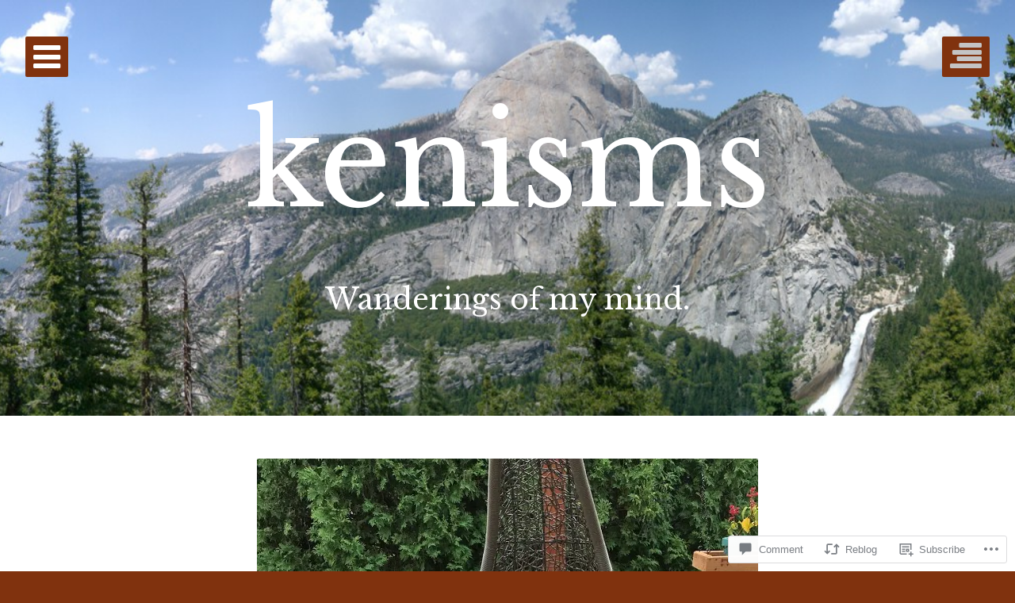

--- FILE ---
content_type: text/html; charset=UTF-8
request_url: https://kenismsblog.com/2019/11/26/its-been-a-while/
body_size: 28460
content:
<!DOCTYPE html>
<html lang="en" class="no-js">
<head>
	<meta charset="UTF-8">
	<meta name="viewport" content="width=device-width, initial-scale=1.0001, minimum-scale=1.0001"/>
	<title>It&#8217;s Been a while | kenisms</title>
	<link rel="profile" href="http://gmpg.org/xfn/11">
	<link rel="pingback" href="https://kenismsblog.com/xmlrpc.php">

	<script>(function(html){html.className = html.className.replace(/\bno-js\b/,'js')})(document.documentElement);</script>
<script type="text/javascript">
  WebFontConfig = {"google":{"families":["Libre+Baskerville:r:latin,latin-ext"]},"api_url":"https:\/\/fonts-api.wp.com\/css"};
  (function() {
    var wf = document.createElement('script');
    wf.src = '/wp-content/plugins/custom-fonts/js/webfont.js';
    wf.type = 'text/javascript';
    wf.async = 'true';
    var s = document.getElementsByTagName('script')[0];
    s.parentNode.insertBefore(wf, s);
	})();
</script><style id="jetpack-custom-fonts-css">.wf-active h1, .wf-active h2, .wf-active h3, .wf-active h4, .wf-active h5, .wf-active h6{font-family:"Libre Baskerville",serif;font-weight:400;font-style:normal}.wf-active h1{font-style:normal;font-weight:400}.wf-active h2{font-style:normal;font-weight:400}.wf-active h3{font-style:normal;font-weight:400}.wf-active h4{font-style:normal;font-weight:400}.wf-active h5, .wf-active f h6{font-style:normal;font-weight:400}.wf-active h6, .wf-active #respond #reply-title{font-style:normal;font-weight:400}.wf-active #portfolio-wrapper .jetpack-portfolio .project-title{font-style:normal;font-weight:400}@media screen and (max-width: 800px){.wf-active h1{font-style:normal;font-weight:400}}@media screen and (max-width: 800px){.wf-active h2{font-style:normal;font-weight:400}}@media screen and (max-width: 800px){.wf-active h3{font-style:normal;font-weight:400}}@media screen and (max-width: 800px){.wf-active h4{font-style:normal;font-weight:400}}@media screen and (max-width: 800px){.wf-active h5, .wf-active h6{font-style:normal;font-weight:400}}@media screen and (max-width: 800px){.wf-active h6{font-style:normal;font-weight:400}}.wf-active h1, .wf-active h2, .wf-active h3, .wf-active h4, .wf-active h5, .wf-active h6{font-family:"Libre Baskerville",serif;font-weight:400;font-style:normal}.wf-active .entry-title{font-style:normal;font-weight:400}.wf-active .blog .format-image.has-post-thumbnail .entry-title, .wf-active .archive .format-image.has-post-thumbnail .entry-title, .wf-active .search .format-image.has-post-thumbnail .entry-title, .wf-active .blog .format-video .entry-title, .wf-active .archive .format-video .entry-title, .wf-active .search .format-video .entry-title, .wf-active .blog .format-audio .entry-title, .wf-active .archive .format-audio .entry-title, .wf-active .search .format-audio .entry-title, .wf-active .blog .format-status .entry-title, .wf-active .archive .format-status .entry-title, .wf-active .search .format-status .entry-title, .wf-active .blog .format-aside .entry-title, .wf-active .archive .format-aside .entry-title, .wf-active .search .format-aside .entry-title, .wf-active .blog .format-quote .entry-title, .wf-active .archive .format-quote .entry-title, .wf-active .search .format-quote .entry-title, .wf-active .blog .format-link .entry-title, .wf-active .archive .format-link .entry-title, .wf-active .search .format-link .entry-title, .wf-active .single .format-status .entry-title, .wf-active .single .format-aside .entry-title, .wf-active .single .format-link .entry-title, .wf-active .blog .format-link .entry-title, .wf-active .archive .format-link .entry-title, .wf-active .search .format-link .entry-title, .wf-active .single .format-link .entry-title{font-style:normal;font-weight:400}.wf-active .site-description, .wf-active .site-title{font-family:"Libre Baskerville",serif;font-style:normal;font-weight:400}.wf-active .site-title{font-style:normal;font-weight:400}@media screen and (max-width: 1000px){.wf-active .site-title{font-style:normal;font-weight:400}}</style>
<meta name='robots' content='max-image-preview:large' />

<!-- Async WordPress.com Remote Login -->
<script id="wpcom_remote_login_js">
var wpcom_remote_login_extra_auth = '';
function wpcom_remote_login_remove_dom_node_id( element_id ) {
	var dom_node = document.getElementById( element_id );
	if ( dom_node ) { dom_node.parentNode.removeChild( dom_node ); }
}
function wpcom_remote_login_remove_dom_node_classes( class_name ) {
	var dom_nodes = document.querySelectorAll( '.' + class_name );
	for ( var i = 0; i < dom_nodes.length; i++ ) {
		dom_nodes[ i ].parentNode.removeChild( dom_nodes[ i ] );
	}
}
function wpcom_remote_login_final_cleanup() {
	wpcom_remote_login_remove_dom_node_classes( "wpcom_remote_login_msg" );
	wpcom_remote_login_remove_dom_node_id( "wpcom_remote_login_key" );
	wpcom_remote_login_remove_dom_node_id( "wpcom_remote_login_validate" );
	wpcom_remote_login_remove_dom_node_id( "wpcom_remote_login_js" );
	wpcom_remote_login_remove_dom_node_id( "wpcom_request_access_iframe" );
	wpcom_remote_login_remove_dom_node_id( "wpcom_request_access_styles" );
}

// Watch for messages back from the remote login
window.addEventListener( "message", function( e ) {
	if ( e.origin === "https://r-login.wordpress.com" ) {
		var data = {};
		try {
			data = JSON.parse( e.data );
		} catch( e ) {
			wpcom_remote_login_final_cleanup();
			return;
		}

		if ( data.msg === 'LOGIN' ) {
			// Clean up the login check iframe
			wpcom_remote_login_remove_dom_node_id( "wpcom_remote_login_key" );

			var id_regex = new RegExp( /^[0-9]+$/ );
			var token_regex = new RegExp( /^.*|.*|.*$/ );
			if (
				token_regex.test( data.token )
				&& id_regex.test( data.wpcomid )
			) {
				// We have everything we need to ask for a login
				var script = document.createElement( "script" );
				script.setAttribute( "id", "wpcom_remote_login_validate" );
				script.src = '/remote-login.php?wpcom_remote_login=validate'
					+ '&wpcomid=' + data.wpcomid
					+ '&token=' + encodeURIComponent( data.token )
					+ '&host=' + window.location.protocol
					+ '//' + window.location.hostname
					+ '&postid=3440'
					+ '&is_singular=1';
				document.body.appendChild( script );
			}

			return;
		}

		// Safari ITP, not logged in, so redirect
		if ( data.msg === 'LOGIN-REDIRECT' ) {
			window.location = 'https://wordpress.com/log-in?redirect_to=' + window.location.href;
			return;
		}

		// Safari ITP, storage access failed, remove the request
		if ( data.msg === 'LOGIN-REMOVE' ) {
			var css_zap = 'html { -webkit-transition: margin-top 1s; transition: margin-top 1s; } /* 9001 */ html { margin-top: 0 !important; } * html body { margin-top: 0 !important; } @media screen and ( max-width: 782px ) { html { margin-top: 0 !important; } * html body { margin-top: 0 !important; } }';
			var style_zap = document.createElement( 'style' );
			style_zap.type = 'text/css';
			style_zap.appendChild( document.createTextNode( css_zap ) );
			document.body.appendChild( style_zap );

			var e = document.getElementById( 'wpcom_request_access_iframe' );
			e.parentNode.removeChild( e );

			document.cookie = 'wordpress_com_login_access=denied; path=/; max-age=31536000';

			return;
		}

		// Safari ITP
		if ( data.msg === 'REQUEST_ACCESS' ) {
			console.log( 'request access: safari' );

			// Check ITP iframe enable/disable knob
			if ( wpcom_remote_login_extra_auth !== 'safari_itp_iframe' ) {
				return;
			}

			// If we are in a "private window" there is no ITP.
			var private_window = false;
			try {
				var opendb = window.openDatabase( null, null, null, null );
			} catch( e ) {
				private_window = true;
			}

			if ( private_window ) {
				console.log( 'private window' );
				return;
			}

			var iframe = document.createElement( 'iframe' );
			iframe.id = 'wpcom_request_access_iframe';
			iframe.setAttribute( 'scrolling', 'no' );
			iframe.setAttribute( 'sandbox', 'allow-storage-access-by-user-activation allow-scripts allow-same-origin allow-top-navigation-by-user-activation' );
			iframe.src = 'https://r-login.wordpress.com/remote-login.php?wpcom_remote_login=request_access&origin=' + encodeURIComponent( data.origin ) + '&wpcomid=' + encodeURIComponent( data.wpcomid );

			var css = 'html { -webkit-transition: margin-top 1s; transition: margin-top 1s; } /* 9001 */ html { margin-top: 46px !important; } * html body { margin-top: 46px !important; } @media screen and ( max-width: 660px ) { html { margin-top: 71px !important; } * html body { margin-top: 71px !important; } #wpcom_request_access_iframe { display: block; height: 71px !important; } } #wpcom_request_access_iframe { border: 0px; height: 46px; position: fixed; top: 0; left: 0; width: 100%; min-width: 100%; z-index: 99999; background: #23282d; } ';

			var style = document.createElement( 'style' );
			style.type = 'text/css';
			style.id = 'wpcom_request_access_styles';
			style.appendChild( document.createTextNode( css ) );
			document.body.appendChild( style );

			document.body.appendChild( iframe );
		}

		if ( data.msg === 'DONE' ) {
			wpcom_remote_login_final_cleanup();
		}
	}
}, false );

// Inject the remote login iframe after the page has had a chance to load
// more critical resources
window.addEventListener( "DOMContentLoaded", function( e ) {
	var iframe = document.createElement( "iframe" );
	iframe.style.display = "none";
	iframe.setAttribute( "scrolling", "no" );
	iframe.setAttribute( "id", "wpcom_remote_login_key" );
	iframe.src = "https://r-login.wordpress.com/remote-login.php"
		+ "?wpcom_remote_login=key"
		+ "&origin=aHR0cHM6Ly9rZW5pc21zYmxvZy5jb20%3D"
		+ "&wpcomid=102020903"
		+ "&time=" + Math.floor( Date.now() / 1000 );
	document.body.appendChild( iframe );
}, false );
</script>
<link rel='dns-prefetch' href='//s0.wp.com' />
<link rel='dns-prefetch' href='//widgets.wp.com' />
<link rel='dns-prefetch' href='//wordpress.com' />
<link rel='dns-prefetch' href='//fonts-api.wp.com' />
<link rel="alternate" type="application/rss+xml" title="kenisms &raquo; Feed" href="https://kenismsblog.com/feed/" />
<link rel="alternate" type="application/rss+xml" title="kenisms &raquo; Comments Feed" href="https://kenismsblog.com/comments/feed/" />
<link rel="alternate" type="application/rss+xml" title="kenisms &raquo; It&#8217;s Been a&nbsp;while Comments Feed" href="https://kenismsblog.com/2019/11/26/its-been-a-while/feed/" />
	<script type="text/javascript">
		/* <![CDATA[ */
		function addLoadEvent(func) {
			var oldonload = window.onload;
			if (typeof window.onload != 'function') {
				window.onload = func;
			} else {
				window.onload = function () {
					oldonload();
					func();
				}
			}
		}
		/* ]]> */
	</script>
	<link crossorigin='anonymous' rel='stylesheet' id='all-css-0-1' href='/_static/??-eJxtzEkKgDAMQNELWYNjcSGeRdog1Q7BpHh9UQRBXD74fDhImRQFo0DIinxeXGRYUWg222PgHCEkmz0y7OhnQasosXxUGuYC/o/ebfh+b135FMZKd02th77t1hMpiDR+&cssminify=yes' type='text/css' media='all' />
<style id='wp-emoji-styles-inline-css'>

	img.wp-smiley, img.emoji {
		display: inline !important;
		border: none !important;
		box-shadow: none !important;
		height: 1em !important;
		width: 1em !important;
		margin: 0 0.07em !important;
		vertical-align: -0.1em !important;
		background: none !important;
		padding: 0 !important;
	}
/*# sourceURL=wp-emoji-styles-inline-css */
</style>
<link crossorigin='anonymous' rel='stylesheet' id='all-css-2-1' href='/wp-content/plugins/gutenberg-core/v22.2.0/build/styles/block-library/style.css?m=1764855221i&cssminify=yes' type='text/css' media='all' />
<style id='wp-block-library-inline-css'>
.has-text-align-justify {
	text-align:justify;
}
.has-text-align-justify{text-align:justify;}

/*# sourceURL=wp-block-library-inline-css */
</style><style id='global-styles-inline-css'>
:root{--wp--preset--aspect-ratio--square: 1;--wp--preset--aspect-ratio--4-3: 4/3;--wp--preset--aspect-ratio--3-4: 3/4;--wp--preset--aspect-ratio--3-2: 3/2;--wp--preset--aspect-ratio--2-3: 2/3;--wp--preset--aspect-ratio--16-9: 16/9;--wp--preset--aspect-ratio--9-16: 9/16;--wp--preset--color--black: #000000;--wp--preset--color--cyan-bluish-gray: #abb8c3;--wp--preset--color--white: #ffffff;--wp--preset--color--pale-pink: #f78da7;--wp--preset--color--vivid-red: #cf2e2e;--wp--preset--color--luminous-vivid-orange: #ff6900;--wp--preset--color--luminous-vivid-amber: #fcb900;--wp--preset--color--light-green-cyan: #7bdcb5;--wp--preset--color--vivid-green-cyan: #00d084;--wp--preset--color--pale-cyan-blue: #8ed1fc;--wp--preset--color--vivid-cyan-blue: #0693e3;--wp--preset--color--vivid-purple: #9b51e0;--wp--preset--gradient--vivid-cyan-blue-to-vivid-purple: linear-gradient(135deg,rgb(6,147,227) 0%,rgb(155,81,224) 100%);--wp--preset--gradient--light-green-cyan-to-vivid-green-cyan: linear-gradient(135deg,rgb(122,220,180) 0%,rgb(0,208,130) 100%);--wp--preset--gradient--luminous-vivid-amber-to-luminous-vivid-orange: linear-gradient(135deg,rgb(252,185,0) 0%,rgb(255,105,0) 100%);--wp--preset--gradient--luminous-vivid-orange-to-vivid-red: linear-gradient(135deg,rgb(255,105,0) 0%,rgb(207,46,46) 100%);--wp--preset--gradient--very-light-gray-to-cyan-bluish-gray: linear-gradient(135deg,rgb(238,238,238) 0%,rgb(169,184,195) 100%);--wp--preset--gradient--cool-to-warm-spectrum: linear-gradient(135deg,rgb(74,234,220) 0%,rgb(151,120,209) 20%,rgb(207,42,186) 40%,rgb(238,44,130) 60%,rgb(251,105,98) 80%,rgb(254,248,76) 100%);--wp--preset--gradient--blush-light-purple: linear-gradient(135deg,rgb(255,206,236) 0%,rgb(152,150,240) 100%);--wp--preset--gradient--blush-bordeaux: linear-gradient(135deg,rgb(254,205,165) 0%,rgb(254,45,45) 50%,rgb(107,0,62) 100%);--wp--preset--gradient--luminous-dusk: linear-gradient(135deg,rgb(255,203,112) 0%,rgb(199,81,192) 50%,rgb(65,88,208) 100%);--wp--preset--gradient--pale-ocean: linear-gradient(135deg,rgb(255,245,203) 0%,rgb(182,227,212) 50%,rgb(51,167,181) 100%);--wp--preset--gradient--electric-grass: linear-gradient(135deg,rgb(202,248,128) 0%,rgb(113,206,126) 100%);--wp--preset--gradient--midnight: linear-gradient(135deg,rgb(2,3,129) 0%,rgb(40,116,252) 100%);--wp--preset--font-size--small: 13px;--wp--preset--font-size--medium: 20px;--wp--preset--font-size--large: 36px;--wp--preset--font-size--x-large: 42px;--wp--preset--font-family--albert-sans: 'Albert Sans', sans-serif;--wp--preset--font-family--alegreya: Alegreya, serif;--wp--preset--font-family--arvo: Arvo, serif;--wp--preset--font-family--bodoni-moda: 'Bodoni Moda', serif;--wp--preset--font-family--bricolage-grotesque: 'Bricolage Grotesque', sans-serif;--wp--preset--font-family--cabin: Cabin, sans-serif;--wp--preset--font-family--chivo: Chivo, sans-serif;--wp--preset--font-family--commissioner: Commissioner, sans-serif;--wp--preset--font-family--cormorant: Cormorant, serif;--wp--preset--font-family--courier-prime: 'Courier Prime', monospace;--wp--preset--font-family--crimson-pro: 'Crimson Pro', serif;--wp--preset--font-family--dm-mono: 'DM Mono', monospace;--wp--preset--font-family--dm-sans: 'DM Sans', sans-serif;--wp--preset--font-family--dm-serif-display: 'DM Serif Display', serif;--wp--preset--font-family--domine: Domine, serif;--wp--preset--font-family--eb-garamond: 'EB Garamond', serif;--wp--preset--font-family--epilogue: Epilogue, sans-serif;--wp--preset--font-family--fahkwang: Fahkwang, sans-serif;--wp--preset--font-family--figtree: Figtree, sans-serif;--wp--preset--font-family--fira-sans: 'Fira Sans', sans-serif;--wp--preset--font-family--fjalla-one: 'Fjalla One', sans-serif;--wp--preset--font-family--fraunces: Fraunces, serif;--wp--preset--font-family--gabarito: Gabarito, system-ui;--wp--preset--font-family--ibm-plex-mono: 'IBM Plex Mono', monospace;--wp--preset--font-family--ibm-plex-sans: 'IBM Plex Sans', sans-serif;--wp--preset--font-family--ibarra-real-nova: 'Ibarra Real Nova', serif;--wp--preset--font-family--instrument-serif: 'Instrument Serif', serif;--wp--preset--font-family--inter: Inter, sans-serif;--wp--preset--font-family--josefin-sans: 'Josefin Sans', sans-serif;--wp--preset--font-family--jost: Jost, sans-serif;--wp--preset--font-family--libre-baskerville: 'Libre Baskerville', serif;--wp--preset--font-family--libre-franklin: 'Libre Franklin', sans-serif;--wp--preset--font-family--literata: Literata, serif;--wp--preset--font-family--lora: Lora, serif;--wp--preset--font-family--merriweather: Merriweather, serif;--wp--preset--font-family--montserrat: Montserrat, sans-serif;--wp--preset--font-family--newsreader: Newsreader, serif;--wp--preset--font-family--noto-sans-mono: 'Noto Sans Mono', sans-serif;--wp--preset--font-family--nunito: Nunito, sans-serif;--wp--preset--font-family--open-sans: 'Open Sans', sans-serif;--wp--preset--font-family--overpass: Overpass, sans-serif;--wp--preset--font-family--pt-serif: 'PT Serif', serif;--wp--preset--font-family--petrona: Petrona, serif;--wp--preset--font-family--piazzolla: Piazzolla, serif;--wp--preset--font-family--playfair-display: 'Playfair Display', serif;--wp--preset--font-family--plus-jakarta-sans: 'Plus Jakarta Sans', sans-serif;--wp--preset--font-family--poppins: Poppins, sans-serif;--wp--preset--font-family--raleway: Raleway, sans-serif;--wp--preset--font-family--roboto: Roboto, sans-serif;--wp--preset--font-family--roboto-slab: 'Roboto Slab', serif;--wp--preset--font-family--rubik: Rubik, sans-serif;--wp--preset--font-family--rufina: Rufina, serif;--wp--preset--font-family--sora: Sora, sans-serif;--wp--preset--font-family--source-sans-3: 'Source Sans 3', sans-serif;--wp--preset--font-family--source-serif-4: 'Source Serif 4', serif;--wp--preset--font-family--space-mono: 'Space Mono', monospace;--wp--preset--font-family--syne: Syne, sans-serif;--wp--preset--font-family--texturina: Texturina, serif;--wp--preset--font-family--urbanist: Urbanist, sans-serif;--wp--preset--font-family--work-sans: 'Work Sans', sans-serif;--wp--preset--spacing--20: 0.44rem;--wp--preset--spacing--30: 0.67rem;--wp--preset--spacing--40: 1rem;--wp--preset--spacing--50: 1.5rem;--wp--preset--spacing--60: 2.25rem;--wp--preset--spacing--70: 3.38rem;--wp--preset--spacing--80: 5.06rem;--wp--preset--shadow--natural: 6px 6px 9px rgba(0, 0, 0, 0.2);--wp--preset--shadow--deep: 12px 12px 50px rgba(0, 0, 0, 0.4);--wp--preset--shadow--sharp: 6px 6px 0px rgba(0, 0, 0, 0.2);--wp--preset--shadow--outlined: 6px 6px 0px -3px rgb(255, 255, 255), 6px 6px rgb(0, 0, 0);--wp--preset--shadow--crisp: 6px 6px 0px rgb(0, 0, 0);}:where(.is-layout-flex){gap: 0.5em;}:where(.is-layout-grid){gap: 0.5em;}body .is-layout-flex{display: flex;}.is-layout-flex{flex-wrap: wrap;align-items: center;}.is-layout-flex > :is(*, div){margin: 0;}body .is-layout-grid{display: grid;}.is-layout-grid > :is(*, div){margin: 0;}:where(.wp-block-columns.is-layout-flex){gap: 2em;}:where(.wp-block-columns.is-layout-grid){gap: 2em;}:where(.wp-block-post-template.is-layout-flex){gap: 1.25em;}:where(.wp-block-post-template.is-layout-grid){gap: 1.25em;}.has-black-color{color: var(--wp--preset--color--black) !important;}.has-cyan-bluish-gray-color{color: var(--wp--preset--color--cyan-bluish-gray) !important;}.has-white-color{color: var(--wp--preset--color--white) !important;}.has-pale-pink-color{color: var(--wp--preset--color--pale-pink) !important;}.has-vivid-red-color{color: var(--wp--preset--color--vivid-red) !important;}.has-luminous-vivid-orange-color{color: var(--wp--preset--color--luminous-vivid-orange) !important;}.has-luminous-vivid-amber-color{color: var(--wp--preset--color--luminous-vivid-amber) !important;}.has-light-green-cyan-color{color: var(--wp--preset--color--light-green-cyan) !important;}.has-vivid-green-cyan-color{color: var(--wp--preset--color--vivid-green-cyan) !important;}.has-pale-cyan-blue-color{color: var(--wp--preset--color--pale-cyan-blue) !important;}.has-vivid-cyan-blue-color{color: var(--wp--preset--color--vivid-cyan-blue) !important;}.has-vivid-purple-color{color: var(--wp--preset--color--vivid-purple) !important;}.has-black-background-color{background-color: var(--wp--preset--color--black) !important;}.has-cyan-bluish-gray-background-color{background-color: var(--wp--preset--color--cyan-bluish-gray) !important;}.has-white-background-color{background-color: var(--wp--preset--color--white) !important;}.has-pale-pink-background-color{background-color: var(--wp--preset--color--pale-pink) !important;}.has-vivid-red-background-color{background-color: var(--wp--preset--color--vivid-red) !important;}.has-luminous-vivid-orange-background-color{background-color: var(--wp--preset--color--luminous-vivid-orange) !important;}.has-luminous-vivid-amber-background-color{background-color: var(--wp--preset--color--luminous-vivid-amber) !important;}.has-light-green-cyan-background-color{background-color: var(--wp--preset--color--light-green-cyan) !important;}.has-vivid-green-cyan-background-color{background-color: var(--wp--preset--color--vivid-green-cyan) !important;}.has-pale-cyan-blue-background-color{background-color: var(--wp--preset--color--pale-cyan-blue) !important;}.has-vivid-cyan-blue-background-color{background-color: var(--wp--preset--color--vivid-cyan-blue) !important;}.has-vivid-purple-background-color{background-color: var(--wp--preset--color--vivid-purple) !important;}.has-black-border-color{border-color: var(--wp--preset--color--black) !important;}.has-cyan-bluish-gray-border-color{border-color: var(--wp--preset--color--cyan-bluish-gray) !important;}.has-white-border-color{border-color: var(--wp--preset--color--white) !important;}.has-pale-pink-border-color{border-color: var(--wp--preset--color--pale-pink) !important;}.has-vivid-red-border-color{border-color: var(--wp--preset--color--vivid-red) !important;}.has-luminous-vivid-orange-border-color{border-color: var(--wp--preset--color--luminous-vivid-orange) !important;}.has-luminous-vivid-amber-border-color{border-color: var(--wp--preset--color--luminous-vivid-amber) !important;}.has-light-green-cyan-border-color{border-color: var(--wp--preset--color--light-green-cyan) !important;}.has-vivid-green-cyan-border-color{border-color: var(--wp--preset--color--vivid-green-cyan) !important;}.has-pale-cyan-blue-border-color{border-color: var(--wp--preset--color--pale-cyan-blue) !important;}.has-vivid-cyan-blue-border-color{border-color: var(--wp--preset--color--vivid-cyan-blue) !important;}.has-vivid-purple-border-color{border-color: var(--wp--preset--color--vivid-purple) !important;}.has-vivid-cyan-blue-to-vivid-purple-gradient-background{background: var(--wp--preset--gradient--vivid-cyan-blue-to-vivid-purple) !important;}.has-light-green-cyan-to-vivid-green-cyan-gradient-background{background: var(--wp--preset--gradient--light-green-cyan-to-vivid-green-cyan) !important;}.has-luminous-vivid-amber-to-luminous-vivid-orange-gradient-background{background: var(--wp--preset--gradient--luminous-vivid-amber-to-luminous-vivid-orange) !important;}.has-luminous-vivid-orange-to-vivid-red-gradient-background{background: var(--wp--preset--gradient--luminous-vivid-orange-to-vivid-red) !important;}.has-very-light-gray-to-cyan-bluish-gray-gradient-background{background: var(--wp--preset--gradient--very-light-gray-to-cyan-bluish-gray) !important;}.has-cool-to-warm-spectrum-gradient-background{background: var(--wp--preset--gradient--cool-to-warm-spectrum) !important;}.has-blush-light-purple-gradient-background{background: var(--wp--preset--gradient--blush-light-purple) !important;}.has-blush-bordeaux-gradient-background{background: var(--wp--preset--gradient--blush-bordeaux) !important;}.has-luminous-dusk-gradient-background{background: var(--wp--preset--gradient--luminous-dusk) !important;}.has-pale-ocean-gradient-background{background: var(--wp--preset--gradient--pale-ocean) !important;}.has-electric-grass-gradient-background{background: var(--wp--preset--gradient--electric-grass) !important;}.has-midnight-gradient-background{background: var(--wp--preset--gradient--midnight) !important;}.has-small-font-size{font-size: var(--wp--preset--font-size--small) !important;}.has-medium-font-size{font-size: var(--wp--preset--font-size--medium) !important;}.has-large-font-size{font-size: var(--wp--preset--font-size--large) !important;}.has-x-large-font-size{font-size: var(--wp--preset--font-size--x-large) !important;}.has-albert-sans-font-family{font-family: var(--wp--preset--font-family--albert-sans) !important;}.has-alegreya-font-family{font-family: var(--wp--preset--font-family--alegreya) !important;}.has-arvo-font-family{font-family: var(--wp--preset--font-family--arvo) !important;}.has-bodoni-moda-font-family{font-family: var(--wp--preset--font-family--bodoni-moda) !important;}.has-bricolage-grotesque-font-family{font-family: var(--wp--preset--font-family--bricolage-grotesque) !important;}.has-cabin-font-family{font-family: var(--wp--preset--font-family--cabin) !important;}.has-chivo-font-family{font-family: var(--wp--preset--font-family--chivo) !important;}.has-commissioner-font-family{font-family: var(--wp--preset--font-family--commissioner) !important;}.has-cormorant-font-family{font-family: var(--wp--preset--font-family--cormorant) !important;}.has-courier-prime-font-family{font-family: var(--wp--preset--font-family--courier-prime) !important;}.has-crimson-pro-font-family{font-family: var(--wp--preset--font-family--crimson-pro) !important;}.has-dm-mono-font-family{font-family: var(--wp--preset--font-family--dm-mono) !important;}.has-dm-sans-font-family{font-family: var(--wp--preset--font-family--dm-sans) !important;}.has-dm-serif-display-font-family{font-family: var(--wp--preset--font-family--dm-serif-display) !important;}.has-domine-font-family{font-family: var(--wp--preset--font-family--domine) !important;}.has-eb-garamond-font-family{font-family: var(--wp--preset--font-family--eb-garamond) !important;}.has-epilogue-font-family{font-family: var(--wp--preset--font-family--epilogue) !important;}.has-fahkwang-font-family{font-family: var(--wp--preset--font-family--fahkwang) !important;}.has-figtree-font-family{font-family: var(--wp--preset--font-family--figtree) !important;}.has-fira-sans-font-family{font-family: var(--wp--preset--font-family--fira-sans) !important;}.has-fjalla-one-font-family{font-family: var(--wp--preset--font-family--fjalla-one) !important;}.has-fraunces-font-family{font-family: var(--wp--preset--font-family--fraunces) !important;}.has-gabarito-font-family{font-family: var(--wp--preset--font-family--gabarito) !important;}.has-ibm-plex-mono-font-family{font-family: var(--wp--preset--font-family--ibm-plex-mono) !important;}.has-ibm-plex-sans-font-family{font-family: var(--wp--preset--font-family--ibm-plex-sans) !important;}.has-ibarra-real-nova-font-family{font-family: var(--wp--preset--font-family--ibarra-real-nova) !important;}.has-instrument-serif-font-family{font-family: var(--wp--preset--font-family--instrument-serif) !important;}.has-inter-font-family{font-family: var(--wp--preset--font-family--inter) !important;}.has-josefin-sans-font-family{font-family: var(--wp--preset--font-family--josefin-sans) !important;}.has-jost-font-family{font-family: var(--wp--preset--font-family--jost) !important;}.has-libre-baskerville-font-family{font-family: var(--wp--preset--font-family--libre-baskerville) !important;}.has-libre-franklin-font-family{font-family: var(--wp--preset--font-family--libre-franklin) !important;}.has-literata-font-family{font-family: var(--wp--preset--font-family--literata) !important;}.has-lora-font-family{font-family: var(--wp--preset--font-family--lora) !important;}.has-merriweather-font-family{font-family: var(--wp--preset--font-family--merriweather) !important;}.has-montserrat-font-family{font-family: var(--wp--preset--font-family--montserrat) !important;}.has-newsreader-font-family{font-family: var(--wp--preset--font-family--newsreader) !important;}.has-noto-sans-mono-font-family{font-family: var(--wp--preset--font-family--noto-sans-mono) !important;}.has-nunito-font-family{font-family: var(--wp--preset--font-family--nunito) !important;}.has-open-sans-font-family{font-family: var(--wp--preset--font-family--open-sans) !important;}.has-overpass-font-family{font-family: var(--wp--preset--font-family--overpass) !important;}.has-pt-serif-font-family{font-family: var(--wp--preset--font-family--pt-serif) !important;}.has-petrona-font-family{font-family: var(--wp--preset--font-family--petrona) !important;}.has-piazzolla-font-family{font-family: var(--wp--preset--font-family--piazzolla) !important;}.has-playfair-display-font-family{font-family: var(--wp--preset--font-family--playfair-display) !important;}.has-plus-jakarta-sans-font-family{font-family: var(--wp--preset--font-family--plus-jakarta-sans) !important;}.has-poppins-font-family{font-family: var(--wp--preset--font-family--poppins) !important;}.has-raleway-font-family{font-family: var(--wp--preset--font-family--raleway) !important;}.has-roboto-font-family{font-family: var(--wp--preset--font-family--roboto) !important;}.has-roboto-slab-font-family{font-family: var(--wp--preset--font-family--roboto-slab) !important;}.has-rubik-font-family{font-family: var(--wp--preset--font-family--rubik) !important;}.has-rufina-font-family{font-family: var(--wp--preset--font-family--rufina) !important;}.has-sora-font-family{font-family: var(--wp--preset--font-family--sora) !important;}.has-source-sans-3-font-family{font-family: var(--wp--preset--font-family--source-sans-3) !important;}.has-source-serif-4-font-family{font-family: var(--wp--preset--font-family--source-serif-4) !important;}.has-space-mono-font-family{font-family: var(--wp--preset--font-family--space-mono) !important;}.has-syne-font-family{font-family: var(--wp--preset--font-family--syne) !important;}.has-texturina-font-family{font-family: var(--wp--preset--font-family--texturina) !important;}.has-urbanist-font-family{font-family: var(--wp--preset--font-family--urbanist) !important;}.has-work-sans-font-family{font-family: var(--wp--preset--font-family--work-sans) !important;}
/*# sourceURL=global-styles-inline-css */
</style>

<style id='classic-theme-styles-inline-css'>
/*! This file is auto-generated */
.wp-block-button__link{color:#fff;background-color:#32373c;border-radius:9999px;box-shadow:none;text-decoration:none;padding:calc(.667em + 2px) calc(1.333em + 2px);font-size:1.125em}.wp-block-file__button{background:#32373c;color:#fff;text-decoration:none}
/*# sourceURL=/wp-includes/css/classic-themes.min.css */
</style>
<link crossorigin='anonymous' rel='stylesheet' id='all-css-4-1' href='/_static/??-eJx9jksOwjAMRC9EcCsEFQvEUVA+FqTUSRQ77fVxVbEBxMaSZ+bZA0sxPifBJEDNlKndY2LwuaLqVKyAJghDtDghaWzvmXfwG1uKMsa5UpHZ6KTYyMhDQf7HjSjF+qdRaTuxGcAtvb3bjCnkCrZJJisS/RcFXD24FqcAM1ann1VcK/Pnvna50qUfTl3XH8+HYXwBNR1jhQ==&cssminify=yes' type='text/css' media='all' />
<link rel='stylesheet' id='verbum-gutenberg-css-css' href='https://widgets.wp.com/verbum-block-editor/block-editor.css?ver=1738686361' media='all' />
<link crossorigin='anonymous' rel='stylesheet' id='all-css-6-1' href='/_static/??/wp-content/mu-plugins/comment-likes/css/comment-likes.css,/i/noticons/noticons.css?m=1436783281j&cssminify=yes' type='text/css' media='all' />
<link rel='stylesheet' id='eighties-header-css' href='https://fonts-api.wp.com/css?family=Righteous' media='all' />
<link rel='stylesheet' id='eighties-headings-css' href='https://fonts-api.wp.com/css?family=Varela+Round' media='all' />
<link rel='stylesheet' id='eighties-body-css' href='https://fonts-api.wp.com/css?family=Open+Sans%3A400italic%2C700italic%2C400%2C700' media='all' />
<link crossorigin='anonymous' rel='stylesheet' id='all-css-12-1' href='/_static/??-eJyFi8EKwjAQRH/IdakVcxK/JQ3bbSTJhu6G0r83elIEvQzzmHm4VQhSjIqhLZRJsbYJKfJiscPct57+VcBvpJLpGFQP+MdU29P3MzeoqXEsiitNSbhXxv56w18Sk0CS4C1K+QCYk4/rU73l6+DO43A5udHdH5RBU3E=&cssminify=yes' type='text/css' media='all' />
<link crossorigin='anonymous' rel='stylesheet' id='print-css-13-1' href='/wp-content/mu-plugins/global-print/global-print.css?m=1465851035i&cssminify=yes' type='text/css' media='print' />
<style id='jetpack-global-styles-frontend-style-inline-css'>
:root { --font-headings: unset; --font-base: unset; --font-headings-default: -apple-system,BlinkMacSystemFont,"Segoe UI",Roboto,Oxygen-Sans,Ubuntu,Cantarell,"Helvetica Neue",sans-serif; --font-base-default: -apple-system,BlinkMacSystemFont,"Segoe UI",Roboto,Oxygen-Sans,Ubuntu,Cantarell,"Helvetica Neue",sans-serif;}
/*# sourceURL=jetpack-global-styles-frontend-style-inline-css */
</style>
<link crossorigin='anonymous' rel='stylesheet' id='all-css-16-1' href='/_static/??-eJyNjcsKAjEMRX/IGtQZBxfip0hMS9sxTYppGfx7H7gRN+7ugcs5sFRHKi1Ig9Jd5R6zGMyhVaTrh8G6QFHfORhYwlvw6P39PbPENZmt4G/ROQuBKWVkxxrVvuBH1lIoz2waILJekF+HUzlupnG3nQ77YZwfuRJIaQ==&cssminify=yes' type='text/css' media='all' />
<script type="text/javascript" id="jetpack_related-posts-js-extra">
/* <![CDATA[ */
var related_posts_js_options = {"post_heading":"h4"};
//# sourceURL=jetpack_related-posts-js-extra
/* ]]> */
</script>
<script type="text/javascript" id="wpcom-actionbar-placeholder-js-extra">
/* <![CDATA[ */
var actionbardata = {"siteID":"102020903","postID":"3440","siteURL":"https://kenismsblog.com","xhrURL":"https://kenismsblog.com/wp-admin/admin-ajax.php","nonce":"bdae942ed4","isLoggedIn":"","statusMessage":"","subsEmailDefault":"instantly","proxyScriptUrl":"https://s0.wp.com/wp-content/js/wpcom-proxy-request.js?m=1513050504i&amp;ver=20211021","shortlink":"https://wp.me/p6U4ir-Tu","i18n":{"followedText":"New posts from this site will now appear in your \u003Ca href=\"https://wordpress.com/reader\"\u003EReader\u003C/a\u003E","foldBar":"Collapse this bar","unfoldBar":"Expand this bar","shortLinkCopied":"Shortlink copied to clipboard."}};
//# sourceURL=wpcom-actionbar-placeholder-js-extra
/* ]]> */
</script>
<script type="text/javascript" id="jetpack-mu-wpcom-settings-js-before">
/* <![CDATA[ */
var JETPACK_MU_WPCOM_SETTINGS = {"assetsUrl":"https://s0.wp.com/wp-content/mu-plugins/jetpack-mu-wpcom-plugin/sun/jetpack_vendor/automattic/jetpack-mu-wpcom/src/build/"};
//# sourceURL=jetpack-mu-wpcom-settings-js-before
/* ]]> */
</script>
<script crossorigin='anonymous' type='text/javascript'  src='/_static/??-eJx1jcEOwiAQRH9IunJo2ovxU0yFTQPCguyS2r8XE0zqwdNkMi9vYMvKJBIkgVhVDnV1xOBR8mIevQNXgpsjA/fqgoWCYRG0KicW/m1DdDR4PsHB6xsTROWSXvt3a7JQLfJn9M+KZe9xFPyFVHRraacdvsaLnsbxrPU0z/4NC+ROAA=='></script>
<script type="text/javascript" id="rlt-proxy-js-after">
/* <![CDATA[ */
	rltInitialize( {"token":null,"iframeOrigins":["https:\/\/widgets.wp.com"]} );
//# sourceURL=rlt-proxy-js-after
/* ]]> */
</script>
<link rel="EditURI" type="application/rsd+xml" title="RSD" href="https://kenismsblog.wordpress.com/xmlrpc.php?rsd" />
<meta name="generator" content="WordPress.com" />
<link rel="canonical" href="https://kenismsblog.com/2019/11/26/its-been-a-while/" />
<link rel='shortlink' href='https://wp.me/p6U4ir-Tu' />
<link rel="alternate" type="application/json+oembed" href="https://public-api.wordpress.com/oembed/?format=json&amp;url=https%3A%2F%2Fkenismsblog.com%2F2019%2F11%2F26%2Fits-been-a-while%2F&amp;for=wpcom-auto-discovery" /><link rel="alternate" type="application/xml+oembed" href="https://public-api.wordpress.com/oembed/?format=xml&amp;url=https%3A%2F%2Fkenismsblog.com%2F2019%2F11%2F26%2Fits-been-a-while%2F&amp;for=wpcom-auto-discovery" />
<!-- Jetpack Open Graph Tags -->
<meta property="og:type" content="article" />
<meta property="og:title" content="It&#8217;s Been a while" />
<meta property="og:url" content="https://kenismsblog.com/2019/11/26/its-been-a-while/" />
<meta property="og:description" content="If you are one of my avid followers, I apologize for going so long without a blog piece. Lots of optimism in that statement, I mean I hope you are avid readers. Sometimes I just get distracted whil…" />
<meta property="article:published_time" content="2019-11-26T20:57:15+00:00" />
<meta property="article:modified_time" content="2022-11-13T20:27:03+00:00" />
<meta property="og:site_name" content="kenisms" />
<meta property="og:image" content="https://kenismsblog.com/wp-content/uploads/2019/11/swing.jpg" />
<meta property="og:image:width" content="632" />
<meta property="og:image:height" content="843" />
<meta property="og:image:alt" content="" />
<meta property="og:locale" content="en_US" />
<meta property="article:publisher" content="https://www.facebook.com/WordPresscom" />
<meta name="twitter:text:title" content="It&#8217;s Been a&nbsp;while" />
<meta name="twitter:image" content="https://kenismsblog.com/wp-content/uploads/2019/11/swing.jpg?w=640" />
<meta name="twitter:card" content="summary_large_image" />

<!-- End Jetpack Open Graph Tags -->
<link rel='openid.server' href='https://kenismsblog.com/?openidserver=1' />
<link rel='openid.delegate' href='https://kenismsblog.com/' />
<link rel="search" type="application/opensearchdescription+xml" href="https://kenismsblog.com/osd.xml" title="kenisms" />
<link rel="search" type="application/opensearchdescription+xml" href="https://s1.wp.com/opensearch.xml" title="WordPress.com" />
<meta name="theme-color" content="#80320e" />
<style type="text/css">.recentcomments a{display:inline !important;padding:0 !important;margin:0 !important;}</style>		<style type="text/css">
			.recentcomments a {
				display: inline !important;
				padding: 0 !important;
				margin: 0 !important;
			}

			table.recentcommentsavatartop img.avatar, table.recentcommentsavatarend img.avatar {
				border: 0px;
				margin: 0;
			}

			table.recentcommentsavatartop a, table.recentcommentsavatarend a {
				border: 0px !important;
				background-color: transparent !important;
			}

			td.recentcommentsavatarend, td.recentcommentsavatartop {
				padding: 0px 0px 1px 0px;
				margin: 0px;
			}

			td.recentcommentstextend {
				border: none !important;
				padding: 0px 0px 2px 10px;
			}

			.rtl td.recentcommentstextend {
				padding: 0px 10px 2px 0px;
			}

			td.recentcommentstexttop {
				border: none;
				padding: 0px 0px 0px 10px;
			}

			.rtl td.recentcommentstexttop {
				padding: 0px 10px 0px 0px;
			}
		</style>
		<meta name="description" content="If you are one of my avid followers, I apologize for going so long without a blog piece. Lots of optimism in that statement, I mean I hope you are avid readers. Sometimes I just get distracted while other times I have too many ideas and none of them actually make it to my blog.&hellip;" />
	<style type="text/css">
			.site-title a,
		.site-description {
			color: #ffffff;
		}
	
			#masthead {
			background-image: url('https://kenismsblog.com/wp-content/uploads/2015/10/cropped-03_yosemite_half_dome2.jpg');
			background-position: center center;
			background-repeat: no-repeat;
			background-size: cover;
		}
	
						.site-branding {
				padding: 6.421875em 0;
			}
			
	</style>
	<style type="text/css" id="custom-background-css">
body.custom-background { background-color: #80320e; }
</style>
	<style type="text/css" id="custom-colors-css">
.site-toggles .main-navigation-toggle, .site-toggles .widget-area-toggle { color: #C4C4C4;}
.sticky .entry-meta-time, .sticky .entry-meta-time a { color: #C4C4C4;}
input[type="color"], input[type="email"], input[type="password"], input[type="search"], input[type="tel"], input[type="text"], input[type="url"], input[type="number"], input[type="date"], input[type="time"], input[type="datetime"], input[type="datetime-local"], input[type="week"], input[type="month"], .hentry, .jetpack-recipe { border-color: #f6f6f6;}
input[type="color"], input[type="email"], input[type="password"], input[type="search"], input[type="tel"], input[type="text"], input[type="url"], input[type="number"], input[type="date"], input[type="time"], input[type="datetime"], input[type="datetime-local"], input[type="week"], input[type="month"], .hentry, .jetpack-recipe { border-color: rgba( 246, 246, 246, 0.3 );}
.js .blog .sticky .entry-title a,
		.js .archive .sticky .entry-title a,
		.js .search .sticky .entry-title a,
		.js .blog .sticky, .js .archive .sticky,
		.js .search .sticky,
		#site-supplementary .widget-title,
		.js #secondary,
		.js #secondary .widget-title,
		.js #secondary .widget-area-toggle,
		.js .main-navigation-toggle,
		.js .main-navigation-title,
		#site-supplementary .widget_recent_entries a,
		#site-supplementary .widget_recent_comments a { color: #FFFFFF;}
#infinite-handle span, button, input[type="button"], input[type="reset"], input[type="submit"] { color: #FFFFFF;}
.js .main-navigation li a { color: #FFFFFF;}
.js .main-navigation .menu-item-search input { border-color: #FFFFFF;}
.sticky .entry-meta-categories { color: #C4C4C4;}
.site-info { border-color: #3a3a3a;}
.site-info { border-color: rgba( 58, 58, 58, 0.2 );}
.site-info, .site-info a { color: #C4C4C4;}
.js .widget a { color: #C4C4C4;}
a:hover, a:focus, a:active { color: #333333;}
.site-toggles .main-navigation-toggle, .site-toggles .widget-area-toggle { background-color: #80320e;}
#site-navigation, #secondary, #colophon, .sticky { background-color: #80320e;}
::-moz-selection { color: #80320e;}
::selection { color: #80320e;}
</style>
<link rel="icon" href="https://kenismsblog.com/wp-content/uploads/2020/11/wp-1605396136845.jpg?w=32" sizes="32x32" />
<link rel="icon" href="https://kenismsblog.com/wp-content/uploads/2020/11/wp-1605396136845.jpg?w=192" sizes="192x192" />
<link rel="apple-touch-icon" href="https://kenismsblog.com/wp-content/uploads/2020/11/wp-1605396136845.jpg?w=180" />
<meta name="msapplication-TileImage" content="https://kenismsblog.com/wp-content/uploads/2020/11/wp-1605396136845.jpg?w=270" />
<link crossorigin='anonymous' rel='stylesheet' id='all-css-0-3' href='/_static/??-eJyNjM0KgzAQBl9I/ag/lR6KjyK6LhJNNsHN4uuXQuvZ4wzD4EwlRcksGcHK5G11otg4p4n2H0NNMDohzD7SrtDTJT4qUi1wexDiYp4VNB3RlP3V/MX3N4T3o++aun892277AK5vOq4=&cssminify=yes' type='text/css' media='all' />
</head>

<body class="wp-singular post-template-default single single-post postid-3440 single-format-standard custom-background wp-theme-pubeighties customizer-styles-applied single-has-thumbnail has-custom-background widgets-hidden jetpack-reblog-enabled custom-colors">
	<div id="page" class="hfeed site">
		<div class="site-toggles">
			<a href="#" class="main-navigation-toggle"><i class="fa fa-bars"></i></a>
							<a href class="widget-area-toggle"><i class="fa fa-align-right"></i></a>
					</div>

		<nav id="site-navigation" class="main-navigation" role="navigation">
			<a href="#" class="main-navigation-toggle"><i class="fa fa-times"></i></a>
			<h4 class="main-navigation-title">Menu</h4>
						<div class="menu-item menu-item-search">
				<a href="#"><i class="fa fa-search"></i></a>
				
<form role="search" method="get" class="search-form" action="https://kenismsblog.com/">
	<label>
		<span class="screen-reader-text">Search for:</span>
		<input type="search" class="search-field" placeholder="Search &hellip;" value="" name="s">
	</label>
</form>
			</div>
			<div class="menu-postings-container"><ul id="menu-postings" class="menu menu-social"><li id="menu-item-3431" class="menu-item menu-item-type-post_type menu-item-object-post menu-item-3431"><a href="https://kenismsblog.com/2019/10/06/walking-with-the-spirits-a-tourist-in-your-own-city/"><span class="screen-reader-text">Walking with the Spirits&#8230;a tourist in your own city</span></a></li>
<li id="menu-item-3432" class="menu-item menu-item-type-post_type menu-item-object-post menu-item-3432"><a href="https://kenismsblog.com/2019/09/24/simple-gestures/"><span class="screen-reader-text">Simple Gestures</span></a></li>
<li id="menu-item-3433" class="menu-item menu-item-type-post_type menu-item-object-post menu-item-3433"><a href="https://kenismsblog.com/2019/09/15/im-wired/"><span class="screen-reader-text">I&#8217;m Wired</span></a></li>
<li id="menu-item-3434" class="menu-item menu-item-type-post_type menu-item-object-post menu-item-3434"><a href="https://kenismsblog.com/2019/08/18/theres-silver-in-them-thar-hills/"><span class="screen-reader-text">There&#8217;s Silver in Them Thar Hills</span></a></li>
<li id="menu-item-3435" class="menu-item menu-item-type-post_type menu-item-object-post menu-item-3435"><a href="https://kenismsblog.com/2019/06/20/alaska-dont-let-its-midnight-sun-set/"><span class="screen-reader-text">Alaska&#8230;. Don&#8217;t let its midnight sun set.</span></a></li>
<li id="menu-item-3436" class="menu-item menu-item-type-post_type menu-item-object-post menu-item-3436"><a href="https://kenismsblog.com/2019/06/12/20310-feet-of-majesty/"><span class="screen-reader-text">20,310 feet of Majesty</span></a></li>
<li id="menu-item-3437" class="menu-item menu-item-type-post_type menu-item-object-post menu-item-3437"><a href="https://kenismsblog.com/2019/06/09/denali-the-high-one/"><span class="screen-reader-text">Denali&#8230;&#8221;The High One&#8221;</span></a></li>
<li id="menu-item-4894" class="menu-item menu-item-type-taxonomy menu-item-object-category current-post-ancestor current-menu-parent current-post-parent menu-item-4894"><a href="https://kenismsblog.com/category/all-story-telling/"><span class="screen-reader-text">All Story Telling</span></a></li>
<li id="menu-item-4895" class="menu-item menu-item-type-taxonomy menu-item-object-category menu-item-4895"><a href="https://kenismsblog.com/category/all-social-commentary/"><span class="screen-reader-text">All Social Commentary</span></a></li>
<li id="menu-item-4896" class="menu-item menu-item-type-taxonomy menu-item-object-category menu-item-4896"><a href="https://kenismsblog.com/category/all-humorous/"><span class="screen-reader-text">All Humorous</span></a></li>
<li id="menu-item-4897" class="menu-item menu-item-type-taxonomy menu-item-object-category menu-item-4897"><a href="https://kenismsblog.com/category/being-patient/"><span class="screen-reader-text">Being Patient</span></a></li>
<li id="menu-item-4898" class="menu-item menu-item-type-taxonomy menu-item-object-category menu-item-4898"><a href="https://kenismsblog.com/category/being-thankful/"><span class="screen-reader-text">Being Thankful</span></a></li>
<li id="menu-item-4899" class="menu-item menu-item-type-taxonomy menu-item-object-category menu-item-4899"><a href="https://kenismsblog.com/category/being-the-tourist/"><span class="screen-reader-text">Being the Tourist</span></a></li>
<li id="menu-item-4900" class="menu-item menu-item-type-taxonomy menu-item-object-category menu-item-4900"><a href="https://kenismsblog.com/category/being-the-traveler/"><span class="screen-reader-text">Being the Traveler</span></a></li>
<li id="menu-item-4901" class="menu-item menu-item-type-taxonomy menu-item-object-category menu-item-4901"><a href="https://kenismsblog.com/category/letting-go/"><span class="screen-reader-text">Letting Go</span></a></li>
<li id="menu-item-4902" class="menu-item menu-item-type-taxonomy menu-item-object-category menu-item-4902"><a href="https://kenismsblog.com/category/being-a-citizen/"><span class="screen-reader-text">Being a Citizen</span></a></li>
<li id="menu-item-4903" class="menu-item menu-item-type-taxonomy menu-item-object-category menu-item-4903"><a href="https://kenismsblog.com/category/being-deliberate/"><span class="screen-reader-text">Being Deliberate</span></a></li>
<li id="menu-item-4904" class="menu-item menu-item-type-taxonomy menu-item-object-category menu-item-4904"><a href="https://kenismsblog.com/category/being-deliberate/"><span class="screen-reader-text">Being Deliberate</span></a></li>
<li id="menu-item-4905" class="menu-item menu-item-type-taxonomy menu-item-object-category menu-item-4905"><a href="https://kenismsblog.com/category/being-a-guy/"><span class="screen-reader-text">Being a Guy</span></a></li>
<li id="menu-item-4906" class="menu-item menu-item-type-taxonomy menu-item-object-category menu-item-4906"><a href="https://kenismsblog.com/category/being-opa/"><span class="screen-reader-text">Being Opa</span></a></li>
<li id="menu-item-4907" class="menu-item menu-item-type-taxonomy menu-item-object-category menu-item-4907"><a href="https://kenismsblog.com/category/being-loved/"><span class="screen-reader-text">Being Loved</span></a></li>
<li id="menu-item-4908" class="menu-item menu-item-type-taxonomy menu-item-object-category current-post-ancestor current-menu-parent current-post-parent menu-item-4908"><a href="https://kenismsblog.com/category/being-generous/"><span class="screen-reader-text">Being Generous</span></a></li>
<li id="menu-item-4909" class="menu-item menu-item-type-taxonomy menu-item-object-category menu-item-4909"><a href="https://kenismsblog.com/category/uncategorized/"><span class="screen-reader-text">Uncategorized</span></a></li>
</ul></div>		</nav><!-- #site-navigation -->

					<header id="masthead" class="site-header" role="banner">
				<a class="skip-link screen-reader-text" href="#content" data-backstretch="https://kenismsblog.com/wp-content/uploads/2015/10/cropped-03_yosemite_half_dome2.jpg">Skip to content</a>
				<div class="site-branding">
					<h1 class="site-title"><a href="https://kenismsblog.com/" rel="home">kenisms</a></h1>
					<h2 class="site-description">Wanderings of my mind.</h2>
				</div>
									<a href="https://kenismsblog.com/" rel="home" class="home-link"></a>
							</header><!-- #masthead -->
		
		<div id="content" class="site-content">

	<div id="primary" class="content-area">
		<main id="main" class="site-main" role="main">

		
							
<article id="post-3440" class="post-3440 post type-post status-publish format-standard has-post-thumbnail hentry category-all-story-telling category-being-generous">
			<figure class="entry-image">
			<img width="632" height="700" src="https://kenismsblog.com/wp-content/uploads/2019/11/swing.jpg?w=632&amp;h=700&amp;crop=1" class="attachment-main-featured size-main-featured wp-post-image" alt="" decoding="async" srcset="https://kenismsblog.com/wp-content/uploads/2019/11/swing.jpg?w=632&amp;h=700&amp;crop=1 632w, https://kenismsblog.com/wp-content/uploads/2019/11/swing.jpg?w=135&amp;h=150&amp;crop=1 135w, https://kenismsblog.com/wp-content/uploads/2019/11/swing.jpg?w=271&amp;h=300&amp;crop=1 271w" sizes="(max-width: 632px) 100vw, 632px" data-attachment-id="3447" data-permalink="https://kenismsblog.com/2019/11/26/its-been-a-while/swing/" data-orig-file="https://kenismsblog.com/wp-content/uploads/2019/11/swing.jpg" data-orig-size="632,843" data-comments-opened="1" data-image-meta="{&quot;aperture&quot;:&quot;0&quot;,&quot;credit&quot;:&quot;&quot;,&quot;camera&quot;:&quot;&quot;,&quot;caption&quot;:&quot;&quot;,&quot;created_timestamp&quot;:&quot;0&quot;,&quot;copyright&quot;:&quot;&quot;,&quot;focal_length&quot;:&quot;0&quot;,&quot;iso&quot;:&quot;0&quot;,&quot;shutter_speed&quot;:&quot;0&quot;,&quot;title&quot;:&quot;&quot;,&quot;orientation&quot;:&quot;0&quot;}" data-image-title="Swing" data-image-description="" data-image-caption="" data-medium-file="https://kenismsblog.com/wp-content/uploads/2019/11/swing.jpg?w=225" data-large-file="https://kenismsblog.com/wp-content/uploads/2019/11/swing.jpg?w=632" />		</figure><!-- .entry-image -->
	
	<header class="entry-header">
					<span class="entry-meta entry-meta-categories"><a href="https://kenismsblog.com/category/all-story-telling/" rel="category tag">All Story Telling</a>, <a href="https://kenismsblog.com/category/being-generous/" rel="category tag">Being Generous</a></span>
				<h1 class="entry-title">It&#8217;s Been a&nbsp;while</h1>		<p class="entry-meta entry-meta-time">
						<a href="https://kenismsblog.com/2019/11/26/its-been-a-while/"><span class="posted-on"><span class="screen-reader-text">Posted on </span><time class="entry-date published" datetime="November 26, 2019"><i class="fa fa-clock-o"></i>November 26, 2019</time></span></a> <span class="byline">by <span class="author vcard"><a class="url fn n" href="https://kenismsblog.com/author/kwundrow/">kwundrow</a></span></span>		</p>
	</header><!-- .entry-header -->

	<div class="entry-content">
		<p>If you are one of my avid followers, I apologize for going so long without a blog piece. Lots of optimism in that statement, I mean I hope you are avid readers. Sometimes I just get distracted while other times I have too many ideas and none of them actually make it to my blog. As an example, I had really intended to do a piece about diners. You know the old sit at the counter and enjoy that breakfast kind. The ones with old time menus on a blackboard that remind you a good breakfast used to cost 25 cents a lifetime ago. I even visited one of my favorite ones, Willalbys, and took pictures I fully intended to post. But then I got so involved in all the things that made it a favorite haunt and never wrote the blog. But I sure did enjoy the breakfast and the conversations.<br />
<img data-attachment-id="3442" data-permalink="https://kenismsblog.com/2019/11/26/its-been-a-while/willalbys/" data-orig-file="https://kenismsblog.com/wp-content/uploads/2019/11/willalbys.jpg" data-orig-size="1858,903" data-comments-opened="1" data-image-meta="{&quot;aperture&quot;:&quot;0&quot;,&quot;credit&quot;:&quot;&quot;,&quot;camera&quot;:&quot;&quot;,&quot;caption&quot;:&quot;&quot;,&quot;created_timestamp&quot;:&quot;0&quot;,&quot;copyright&quot;:&quot;&quot;,&quot;focal_length&quot;:&quot;0&quot;,&quot;iso&quot;:&quot;0&quot;,&quot;shutter_speed&quot;:&quot;0&quot;,&quot;title&quot;:&quot;&quot;,&quot;orientation&quot;:&quot;0&quot;}" data-image-title="Willalbys" data-image-description="" data-image-caption="" data-medium-file="https://kenismsblog.com/wp-content/uploads/2019/11/willalbys.jpg?w=300" data-large-file="https://kenismsblog.com/wp-content/uploads/2019/11/willalbys.jpg?w=1000" src="https://kenismsblog.com/wp-content/uploads/2019/11/willalbys.jpg?w=1000" alt="Willalbys"   class="alignnone size-full wp-image-3442" srcset="https://kenismsblog.com/wp-content/uploads/2019/11/willalbys.jpg 1858w, https://kenismsblog.com/wp-content/uploads/2019/11/willalbys.jpg?w=150&amp;h=73 150w, https://kenismsblog.com/wp-content/uploads/2019/11/willalbys.jpg?w=300&amp;h=146 300w, https://kenismsblog.com/wp-content/uploads/2019/11/willalbys.jpg?w=768&amp;h=373 768w, https://kenismsblog.com/wp-content/uploads/2019/11/willalbys.jpg?w=1024&amp;h=498 1024w, https://kenismsblog.com/wp-content/uploads/2019/11/willalbys.jpg?w=1440&amp;h=700 1440w" sizes="(max-width: 1858px) 100vw, 1858px"></p>
<p>Life&#8217;s been like that. Trying to keep caught up on all the activities and people who have crept into my life lately, has stolen my free time. Not that any of it has been bad, just busy. People too often come into and out of our life and it is important to take the time to guarantee that the time between is well spent. I want to believe I&#8217;ve been doing just that.<br />
<img data-attachment-id="3445" data-permalink="https://kenismsblog.com/2019/11/26/its-been-a-while/dinasaurs/" data-orig-file="https://kenismsblog.com/wp-content/uploads/2019/11/dinasaurs.jpg" data-orig-size="1734,843" data-comments-opened="1" data-image-meta="{&quot;aperture&quot;:&quot;0&quot;,&quot;credit&quot;:&quot;&quot;,&quot;camera&quot;:&quot;&quot;,&quot;caption&quot;:&quot;&quot;,&quot;created_timestamp&quot;:&quot;0&quot;,&quot;copyright&quot;:&quot;&quot;,&quot;focal_length&quot;:&quot;0&quot;,&quot;iso&quot;:&quot;0&quot;,&quot;shutter_speed&quot;:&quot;0&quot;,&quot;title&quot;:&quot;&quot;,&quot;orientation&quot;:&quot;0&quot;}" data-image-title="Dinasaurs" data-image-description="" data-image-caption="" data-medium-file="https://kenismsblog.com/wp-content/uploads/2019/11/dinasaurs.jpg?w=300" data-large-file="https://kenismsblog.com/wp-content/uploads/2019/11/dinasaurs.jpg?w=1000" src="https://kenismsblog.com/wp-content/uploads/2019/11/dinasaurs.jpg?w=1000" alt="Dinasaurs"   class="alignnone size-full wp-image-3445" srcset="https://kenismsblog.com/wp-content/uploads/2019/11/dinasaurs.jpg 1734w, https://kenismsblog.com/wp-content/uploads/2019/11/dinasaurs.jpg?w=150&amp;h=73 150w, https://kenismsblog.com/wp-content/uploads/2019/11/dinasaurs.jpg?w=300&amp;h=146 300w, https://kenismsblog.com/wp-content/uploads/2019/11/dinasaurs.jpg?w=768&amp;h=373 768w, https://kenismsblog.com/wp-content/uploads/2019/11/dinasaurs.jpg?w=1024&amp;h=498 1024w, https://kenismsblog.com/wp-content/uploads/2019/11/dinasaurs.jpg?w=1440&amp;h=700 1440w" sizes="(max-width: 1734px) 100vw, 1734px"><br />
So here has been my dilemma. As Thanksgiving and Christmas approach, I have been searching for a way to get away from all of the political turmoil swirling around our Country, all the divisiveness it has created, and not least of all, the general pessimism and cynicism that has come about because of it. To somehow escape with out getting caught up in the argument has been my quest. I do have strong opinions but I recognize both the right and the unavoidable fact that others will have equally strong opinions that butt up against mine. And so I choose to express my opinions at the voting booth where I appreciate my right to privacy and my chance to exert my will. Please don&#8217;t lose faith in me when I don&#8217;t use my blog to exert my will.</p>
<p>I have instead decided to immerse my self in the season. I will sit with my family this Thursday and express to them how thankful I am for their presence in my life. I will remind them that I am the collective of not only my parents&#8217; and grandparents&#8217; perspectives but included in my personal DNA is the imprint they have had on my character. The great thing about life is that it gives us daily opportunities to take from the interactions we have with the people around us, the ability to grow and even change . I will remind them that they have helped me grow and when I needed, to change.<br />
<img data-attachment-id="3443" data-permalink="https://kenismsblog.com/2019/11/26/its-been-a-while/adela-and-jackson/" data-orig-file="https://kenismsblog.com/wp-content/uploads/2019/11/adela-and-jackson.png" data-orig-size="2048,1638" data-comments-opened="1" data-image-meta="{&quot;aperture&quot;:&quot;0&quot;,&quot;credit&quot;:&quot;&quot;,&quot;camera&quot;:&quot;&quot;,&quot;caption&quot;:&quot;&quot;,&quot;created_timestamp&quot;:&quot;0&quot;,&quot;copyright&quot;:&quot;&quot;,&quot;focal_length&quot;:&quot;0&quot;,&quot;iso&quot;:&quot;0&quot;,&quot;shutter_speed&quot;:&quot;0&quot;,&quot;title&quot;:&quot;&quot;,&quot;orientation&quot;:&quot;0&quot;}" data-image-title="Adela and Jackson" data-image-description="" data-image-caption="" data-medium-file="https://kenismsblog.com/wp-content/uploads/2019/11/adela-and-jackson.png?w=300" data-large-file="https://kenismsblog.com/wp-content/uploads/2019/11/adela-and-jackson.png?w=1000" loading="lazy" src="https://kenismsblog.com/wp-content/uploads/2019/11/adela-and-jackson.png?w=1000" alt="Adela and Jackson"   class="alignnone size-full wp-image-3443" srcset="https://kenismsblog.com/wp-content/uploads/2019/11/adela-and-jackson.png 2048w, https://kenismsblog.com/wp-content/uploads/2019/11/adela-and-jackson.png?w=150&amp;h=120 150w, https://kenismsblog.com/wp-content/uploads/2019/11/adela-and-jackson.png?w=300&amp;h=240 300w, https://kenismsblog.com/wp-content/uploads/2019/11/adela-and-jackson.png?w=768&amp;h=614 768w, https://kenismsblog.com/wp-content/uploads/2019/11/adela-and-jackson.png?w=1024&amp;h=819 1024w, https://kenismsblog.com/wp-content/uploads/2019/11/adela-and-jackson.png?w=1440&amp;h=1152 1440w" sizes="(max-width: 2048px) 100vw, 2048px"><br />
I have also decided that I will make every effort to make this Christmas special for the people around me. I want Christmas to be more than that one day of opening gifts, some we really wanted and others we only needed, you know, the socks and underwear. I want Christmas to be the joy of the season, the traditions and the sharing of a spirit that lifts us to be better than we have been, to be more than just present, maybe even a force. I want it to be the twelve days of Christmas, the twelve days before and for that matter the twelve days that follow. Maybe then it will become a spirit and a drive that can last the whole year through. I want people who matter to me to know that they matter to me. I want all the noise to go away and to have it replaced with a peaceful quiet like that of falling snow. I want the Season to wash over us and leave us refreshed.<br />
<img data-attachment-id="3444" data-permalink="https://kenismsblog.com/2019/11/26/its-been-a-while/falling-snow/" data-orig-file="https://kenismsblog.com/wp-content/uploads/2019/11/falling-snow.jpg" data-orig-size="1734,843" data-comments-opened="1" data-image-meta="{&quot;aperture&quot;:&quot;0&quot;,&quot;credit&quot;:&quot;&quot;,&quot;camera&quot;:&quot;&quot;,&quot;caption&quot;:&quot;&quot;,&quot;created_timestamp&quot;:&quot;0&quot;,&quot;copyright&quot;:&quot;&quot;,&quot;focal_length&quot;:&quot;0&quot;,&quot;iso&quot;:&quot;0&quot;,&quot;shutter_speed&quot;:&quot;0&quot;,&quot;title&quot;:&quot;&quot;,&quot;orientation&quot;:&quot;0&quot;}" data-image-title="Falling Snow" data-image-description="" data-image-caption="" data-medium-file="https://kenismsblog.com/wp-content/uploads/2019/11/falling-snow.jpg?w=300" data-large-file="https://kenismsblog.com/wp-content/uploads/2019/11/falling-snow.jpg?w=1000" loading="lazy" src="https://kenismsblog.com/wp-content/uploads/2019/11/falling-snow.jpg?w=1000" alt="Falling Snow"   class="alignnone size-full wp-image-3444" srcset="https://kenismsblog.com/wp-content/uploads/2019/11/falling-snow.jpg 1734w, https://kenismsblog.com/wp-content/uploads/2019/11/falling-snow.jpg?w=150&amp;h=73 150w, https://kenismsblog.com/wp-content/uploads/2019/11/falling-snow.jpg?w=300&amp;h=146 300w, https://kenismsblog.com/wp-content/uploads/2019/11/falling-snow.jpg?w=768&amp;h=373 768w, https://kenismsblog.com/wp-content/uploads/2019/11/falling-snow.jpg?w=1024&amp;h=498 1024w, https://kenismsblog.com/wp-content/uploads/2019/11/falling-snow.jpg?w=1440&amp;h=700 1440w" sizes="(max-width: 1734px) 100vw, 1734px"></p>
<p>Maybe, just maybe, with a little luck and a lot of effort, I can quiet the noise of the evening news and replace it with Thanksgiving thanks and Christmas joy. Even if for just a month. This Thanksgiving and Christmas know that I care about you deeply and wish you the very best this Season has to offer.</p>
<div id="jp-post-flair" class="sharedaddy sd-like-enabled sd-sharing-enabled"><div class="sharedaddy sd-sharing-enabled"><div class="robots-nocontent sd-block sd-social sd-social-icon-text sd-sharing"><h3 class="sd-title">Share this:</h3><div class="sd-content"><ul><li class="share-twitter"><a rel="nofollow noopener noreferrer"
				data-shared="sharing-twitter-3440"
				class="share-twitter sd-button share-icon"
				href="https://kenismsblog.com/2019/11/26/its-been-a-while/?share=twitter"
				target="_blank"
				aria-labelledby="sharing-twitter-3440"
				>
				<span id="sharing-twitter-3440" hidden>Click to share on X (Opens in new window)</span>
				<span>X</span>
			</a></li><li class="share-facebook"><a rel="nofollow noopener noreferrer"
				data-shared="sharing-facebook-3440"
				class="share-facebook sd-button share-icon"
				href="https://kenismsblog.com/2019/11/26/its-been-a-while/?share=facebook"
				target="_blank"
				aria-labelledby="sharing-facebook-3440"
				>
				<span id="sharing-facebook-3440" hidden>Click to share on Facebook (Opens in new window)</span>
				<span>Facebook</span>
			</a></li><li class="share-end"></li></ul></div></div></div><div class='sharedaddy sd-block sd-like jetpack-likes-widget-wrapper jetpack-likes-widget-unloaded' id='like-post-wrapper-102020903-3440-6963c168c8ac0' data-src='//widgets.wp.com/likes/index.html?ver=20260111#blog_id=102020903&amp;post_id=3440&amp;origin=kenismsblog.wordpress.com&amp;obj_id=102020903-3440-6963c168c8ac0&amp;domain=kenismsblog.com' data-name='like-post-frame-102020903-3440-6963c168c8ac0' data-title='Like or Reblog'><div class='likes-widget-placeholder post-likes-widget-placeholder' style='height: 55px;'><span class='button'><span>Like</span></span> <span class='loading'>Loading...</span></div><span class='sd-text-color'></span><a class='sd-link-color'></a></div>
<div id='jp-relatedposts' class='jp-relatedposts' >
	<h3 class="jp-relatedposts-headline"><em>Related</em></h3>
</div></div>					</div><!-- .entry-content -->

	</article><!-- #post-## -->
			
				<nav class="navigation post-navigation" role="navigation">
		<h1 class="screen-reader-text">Post navigation</h1>
		<div class="nav-links">
			<div class="nav-previous"><a href="https://kenismsblog.com/2019/10/06/walking-with-the-spirits-a-tourist-in-your-own-city/" rel="prev">Walking with the Spirits&#8230;a tourist in your own&nbsp;city</a></div><div class="nav-next"><a href="https://kenismsblog.com/2019/12/01/lost-and-found-2/" rel="next">Lost and Found</a></div>		</div><!-- .nav-links -->
	</nav><!-- .navigation -->
	
			<div id="comments" class="discussion">

	
	
		<div id="respond" class="comment-respond">
		<h3 id="reply-title" class="comment-reply-title">Leave a comment <small><a rel="nofollow" id="cancel-comment-reply-link" href="/2019/11/26/its-been-a-while/#respond" style="display:none;">Cancel reply</a></small></h3><form action="https://kenismsblog.com/wp-comments-post.php" method="post" id="commentform" class="comment-form">


<div class="comment-form__verbum transparent"></div><div class="verbum-form-meta"><input type='hidden' name='comment_post_ID' value='3440' id='comment_post_ID' />
<input type='hidden' name='comment_parent' id='comment_parent' value='0' />

			<input type="hidden" name="highlander_comment_nonce" id="highlander_comment_nonce" value="6084eeee9e" />
			<input type="hidden" name="verbum_show_subscription_modal" value="" /></div><p style="display: none;"><input type="hidden" id="akismet_comment_nonce" name="akismet_comment_nonce" value="9d510c2314" /></p><p style="display: none !important;" class="akismet-fields-container" data-prefix="ak_"><label>&#916;<textarea name="ak_hp_textarea" cols="45" rows="8" maxlength="100"></textarea></label><input type="hidden" id="ak_js_1" name="ak_js" value="247"/><script type="text/javascript">
/* <![CDATA[ */
document.getElementById( "ak_js_1" ).setAttribute( "value", ( new Date() ).getTime() );
/* ]]> */
</script>
</p></form>	</div><!-- #respond -->
	</div>

		
		</main><!-- #main -->
	</div><!-- #primary -->

	<div id="secondary" class="widget-area" role="complementary">
		<a href class="widget-area-toggle"><i class="fa fa-times"></i></a>
		<div class="widgets-wrapper">
			<aside id="search-2" class="widget widget_search">
<form role="search" method="get" class="search-form" action="https://kenismsblog.com/">
	<label>
		<span class="screen-reader-text">Search for:</span>
		<input type="search" class="search-field" placeholder="Search &hellip;" value="" name="s">
	</label>
</form>
</aside>
		<aside id="recent-posts-2" class="widget widget_recent_entries">
		<h4 class="widget-title">Recent Posts</h4>
		<ul>
											<li>
					<a href="https://kenismsblog.com/2026/01/10/my-cancer-journey-ringing-the-bell/">My Cancer Journey: Ringing the&nbsp;Bell</a>
									</li>
											<li>
					<a href="https://kenismsblog.com/2026/01/06/my-cancer-journey-the-end-is-in-sight/">My Cancer Journey: The End is in&nbsp;Sight?</a>
									</li>
											<li>
					<a href="https://kenismsblog.com/2026/01/03/my-cancer-journey-the-kindness-of-neighbors/">My Cancer Journey: The Kindness of&nbsp;Neighbors</a>
									</li>
											<li>
					<a href="https://kenismsblog.com/2025/12/30/my-cancer-journey-running-on-empty/">My Cancer Journey: Running on&nbsp;Empty</a>
									</li>
											<li>
					<a href="https://kenismsblog.com/2025/12/24/my-cancer-journey-chemo-holiday/">My Cancer Journey: Chemo&nbsp;Holiday</a>
									</li>
					</ul>

		</aside><aside id="recent-comments-2" class="widget widget_recent_comments"><h4 class="widget-title">Recent Comments</h4>				<table class="recentcommentsavatar" cellspacing="0" cellpadding="0" border="0">
					<tr><td title="sigler6973" class="recentcommentsavatartop" style="height:48px; width:48px;"><img referrerpolicy="no-referrer" alt='sigler6973&#039;s avatar' src='https://0.gravatar.com/avatar/637cdbfad58347ee2678bcab743109bcc8423b14c0e2975080f7a318bcf88ebc?s=48&#038;d=identicon&#038;r=G' srcset='https://0.gravatar.com/avatar/637cdbfad58347ee2678bcab743109bcc8423b14c0e2975080f7a318bcf88ebc?s=48&#038;d=identicon&#038;r=G 1x, https://0.gravatar.com/avatar/637cdbfad58347ee2678bcab743109bcc8423b14c0e2975080f7a318bcf88ebc?s=72&#038;d=identicon&#038;r=G 1.5x, https://0.gravatar.com/avatar/637cdbfad58347ee2678bcab743109bcc8423b14c0e2975080f7a318bcf88ebc?s=96&#038;d=identicon&#038;r=G 2x, https://0.gravatar.com/avatar/637cdbfad58347ee2678bcab743109bcc8423b14c0e2975080f7a318bcf88ebc?s=144&#038;d=identicon&#038;r=G 3x, https://0.gravatar.com/avatar/637cdbfad58347ee2678bcab743109bcc8423b14c0e2975080f7a318bcf88ebc?s=192&#038;d=identicon&#038;r=G 4x' class='avatar avatar-48' height='48' width='48' loading='lazy' decoding='async' /></td><td class="recentcommentstexttop" style="">sigler6973 on <a href="https://kenismsblog.com/2026/01/10/my-cancer-journey-ringing-the-bell/comment-page-1/#comment-7800">My Cancer Journey: Ringing the&hellip;</a></td></tr><tr><td title="Liz Mael" class="recentcommentsavatarend" style="height:48px; width:48px;"><a href="http://eamael@gmail.com" rel="nofollow"><img referrerpolicy="no-referrer" alt='Liz Mael&#039;s avatar' src='https://1.gravatar.com/avatar/d177570f5278c956c5f0380dee8d32db8f004a252b9def6920a98d428940b381?s=48&#038;d=identicon&#038;r=G' srcset='https://1.gravatar.com/avatar/d177570f5278c956c5f0380dee8d32db8f004a252b9def6920a98d428940b381?s=48&#038;d=identicon&#038;r=G 1x, https://1.gravatar.com/avatar/d177570f5278c956c5f0380dee8d32db8f004a252b9def6920a98d428940b381?s=72&#038;d=identicon&#038;r=G 1.5x, https://1.gravatar.com/avatar/d177570f5278c956c5f0380dee8d32db8f004a252b9def6920a98d428940b381?s=96&#038;d=identicon&#038;r=G 2x, https://1.gravatar.com/avatar/d177570f5278c956c5f0380dee8d32db8f004a252b9def6920a98d428940b381?s=144&#038;d=identicon&#038;r=G 3x, https://1.gravatar.com/avatar/d177570f5278c956c5f0380dee8d32db8f004a252b9def6920a98d428940b381?s=192&#038;d=identicon&#038;r=G 4x' class='avatar avatar-48' height='48' width='48' loading='lazy' decoding='async' /></a></td><td class="recentcommentstextend" style=""><a href="http://eamael@gmail.com" rel="nofollow">Liz Mael</a> on <a href="https://kenismsblog.com/2025/12/13/my-cancer-journey-lost-days/comment-page-1/#comment-7799">My Cancer Journey: Lost&nbsp;D&hellip;</a></td></tr><tr><td title="Chris Antonuzzo" class="recentcommentsavatarend" style="height:48px; width:48px;"><a href="http://cantonuzzo@gmail.com" rel="nofollow"><img referrerpolicy="no-referrer" alt='Chris Antonuzzo&#039;s avatar' src='https://2.gravatar.com/avatar/55c483d30e39e8da133f38749e0cd079601e091485f7eff8403edf149c50cbd3?s=48&#038;d=identicon&#038;r=G' srcset='https://2.gravatar.com/avatar/55c483d30e39e8da133f38749e0cd079601e091485f7eff8403edf149c50cbd3?s=48&#038;d=identicon&#038;r=G 1x, https://2.gravatar.com/avatar/55c483d30e39e8da133f38749e0cd079601e091485f7eff8403edf149c50cbd3?s=72&#038;d=identicon&#038;r=G 1.5x, https://2.gravatar.com/avatar/55c483d30e39e8da133f38749e0cd079601e091485f7eff8403edf149c50cbd3?s=96&#038;d=identicon&#038;r=G 2x, https://2.gravatar.com/avatar/55c483d30e39e8da133f38749e0cd079601e091485f7eff8403edf149c50cbd3?s=144&#038;d=identicon&#038;r=G 3x, https://2.gravatar.com/avatar/55c483d30e39e8da133f38749e0cd079601e091485f7eff8403edf149c50cbd3?s=192&#038;d=identicon&#038;r=G 4x' class='avatar avatar-48' height='48' width='48' loading='lazy' decoding='async' /></a></td><td class="recentcommentstextend" style=""><a href="http://cantonuzzo@gmail.com" rel="nofollow">Chris Antonuzzo</a> on <a href="https://kenismsblog.com/2026/01/10/my-cancer-journey-ringing-the-bell/comment-page-1/#comment-7798">My Cancer Journey: Ringing the&hellip;</a></td></tr><tr><td title="kwundrow" class="recentcommentsavatarend" style="height:48px; width:48px;"><a href="https://kenismsblog.wordpress.com" rel="nofollow"><img referrerpolicy="no-referrer" alt='kwundrow&#039;s avatar' src='https://2.gravatar.com/avatar/e2573f4c2eacebf5e5f85c7c07a664dbbb5dc1ff66f014b33c31874624da4e3a?s=48&#038;d=identicon&#038;r=G' srcset='https://2.gravatar.com/avatar/e2573f4c2eacebf5e5f85c7c07a664dbbb5dc1ff66f014b33c31874624da4e3a?s=48&#038;d=identicon&#038;r=G 1x, https://2.gravatar.com/avatar/e2573f4c2eacebf5e5f85c7c07a664dbbb5dc1ff66f014b33c31874624da4e3a?s=72&#038;d=identicon&#038;r=G 1.5x, https://2.gravatar.com/avatar/e2573f4c2eacebf5e5f85c7c07a664dbbb5dc1ff66f014b33c31874624da4e3a?s=96&#038;d=identicon&#038;r=G 2x, https://2.gravatar.com/avatar/e2573f4c2eacebf5e5f85c7c07a664dbbb5dc1ff66f014b33c31874624da4e3a?s=144&#038;d=identicon&#038;r=G 3x, https://2.gravatar.com/avatar/e2573f4c2eacebf5e5f85c7c07a664dbbb5dc1ff66f014b33c31874624da4e3a?s=192&#038;d=identicon&#038;r=G 4x' class='avatar avatar-48' height='48' width='48' loading='lazy' decoding='async' /></a></td><td class="recentcommentstextend" style=""><a href="https://kenismsblog.wordpress.com" rel="nofollow">kwundrow</a> on <a href="https://kenismsblog.com/2026/01/10/my-cancer-journey-ringing-the-bell/comment-page-1/#comment-7797">My Cancer Journey: Ringing the&hellip;</a></td></tr><tr><td title="Beth" class="recentcommentsavatarend" style="height:48px; width:48px;"><img referrerpolicy="no-referrer" alt='Beth&#039;s avatar' src='https://1.gravatar.com/avatar/1b07730394a03424c2f1b75a21b0706bfbcf3d80bb64130cb900e2f4f6ce6aac?s=48&#038;d=identicon&#038;r=G' srcset='https://1.gravatar.com/avatar/1b07730394a03424c2f1b75a21b0706bfbcf3d80bb64130cb900e2f4f6ce6aac?s=48&#038;d=identicon&#038;r=G 1x, https://1.gravatar.com/avatar/1b07730394a03424c2f1b75a21b0706bfbcf3d80bb64130cb900e2f4f6ce6aac?s=72&#038;d=identicon&#038;r=G 1.5x, https://1.gravatar.com/avatar/1b07730394a03424c2f1b75a21b0706bfbcf3d80bb64130cb900e2f4f6ce6aac?s=96&#038;d=identicon&#038;r=G 2x, https://1.gravatar.com/avatar/1b07730394a03424c2f1b75a21b0706bfbcf3d80bb64130cb900e2f4f6ce6aac?s=144&#038;d=identicon&#038;r=G 3x, https://1.gravatar.com/avatar/1b07730394a03424c2f1b75a21b0706bfbcf3d80bb64130cb900e2f4f6ce6aac?s=192&#038;d=identicon&#038;r=G 4x' class='avatar avatar-48' height='48' width='48' loading='lazy' decoding='async' /></td><td class="recentcommentstextend" style="">Beth on <a href="https://kenismsblog.com/2026/01/10/my-cancer-journey-ringing-the-bell/comment-page-1/#comment-7796">My Cancer Journey: Ringing the&hellip;</a></td></tr>				</table>
				</aside><aside id="archives-2" class="widget widget_archive"><h4 class="widget-title">Archives</h4>
			<ul>
					<li><a href='https://kenismsblog.com/2026/01/'>January 2026</a></li>
	<li><a href='https://kenismsblog.com/2025/12/'>December 2025</a></li>
	<li><a href='https://kenismsblog.com/2025/11/'>November 2025</a></li>
	<li><a href='https://kenismsblog.com/2025/08/'>August 2025</a></li>
	<li><a href='https://kenismsblog.com/2025/03/'>March 2025</a></li>
	<li><a href='https://kenismsblog.com/2025/01/'>January 2025</a></li>
	<li><a href='https://kenismsblog.com/2024/12/'>December 2024</a></li>
	<li><a href='https://kenismsblog.com/2024/11/'>November 2024</a></li>
	<li><a href='https://kenismsblog.com/2024/08/'>August 2024</a></li>
	<li><a href='https://kenismsblog.com/2024/07/'>July 2024</a></li>
	<li><a href='https://kenismsblog.com/2024/04/'>April 2024</a></li>
	<li><a href='https://kenismsblog.com/2024/03/'>March 2024</a></li>
	<li><a href='https://kenismsblog.com/2024/02/'>February 2024</a></li>
	<li><a href='https://kenismsblog.com/2023/12/'>December 2023</a></li>
	<li><a href='https://kenismsblog.com/2023/11/'>November 2023</a></li>
	<li><a href='https://kenismsblog.com/2023/09/'>September 2023</a></li>
	<li><a href='https://kenismsblog.com/2023/08/'>August 2023</a></li>
	<li><a href='https://kenismsblog.com/2023/07/'>July 2023</a></li>
	<li><a href='https://kenismsblog.com/2023/06/'>June 2023</a></li>
	<li><a href='https://kenismsblog.com/2023/05/'>May 2023</a></li>
	<li><a href='https://kenismsblog.com/2023/04/'>April 2023</a></li>
	<li><a href='https://kenismsblog.com/2023/03/'>March 2023</a></li>
	<li><a href='https://kenismsblog.com/2023/02/'>February 2023</a></li>
	<li><a href='https://kenismsblog.com/2023/01/'>January 2023</a></li>
	<li><a href='https://kenismsblog.com/2022/12/'>December 2022</a></li>
	<li><a href='https://kenismsblog.com/2022/11/'>November 2022</a></li>
	<li><a href='https://kenismsblog.com/2022/10/'>October 2022</a></li>
	<li><a href='https://kenismsblog.com/2022/09/'>September 2022</a></li>
	<li><a href='https://kenismsblog.com/2022/08/'>August 2022</a></li>
	<li><a href='https://kenismsblog.com/2022/07/'>July 2022</a></li>
	<li><a href='https://kenismsblog.com/2022/06/'>June 2022</a></li>
	<li><a href='https://kenismsblog.com/2022/05/'>May 2022</a></li>
	<li><a href='https://kenismsblog.com/2022/04/'>April 2022</a></li>
	<li><a href='https://kenismsblog.com/2022/03/'>March 2022</a></li>
	<li><a href='https://kenismsblog.com/2022/02/'>February 2022</a></li>
	<li><a href='https://kenismsblog.com/2022/01/'>January 2022</a></li>
	<li><a href='https://kenismsblog.com/2021/12/'>December 2021</a></li>
	<li><a href='https://kenismsblog.com/2021/11/'>November 2021</a></li>
	<li><a href='https://kenismsblog.com/2021/10/'>October 2021</a></li>
	<li><a href='https://kenismsblog.com/2021/09/'>September 2021</a></li>
	<li><a href='https://kenismsblog.com/2021/08/'>August 2021</a></li>
	<li><a href='https://kenismsblog.com/2021/07/'>July 2021</a></li>
	<li><a href='https://kenismsblog.com/2021/06/'>June 2021</a></li>
	<li><a href='https://kenismsblog.com/2021/05/'>May 2021</a></li>
	<li><a href='https://kenismsblog.com/2021/04/'>April 2021</a></li>
	<li><a href='https://kenismsblog.com/2021/03/'>March 2021</a></li>
	<li><a href='https://kenismsblog.com/2021/02/'>February 2021</a></li>
	<li><a href='https://kenismsblog.com/2021/01/'>January 2021</a></li>
	<li><a href='https://kenismsblog.com/2020/12/'>December 2020</a></li>
	<li><a href='https://kenismsblog.com/2020/11/'>November 2020</a></li>
	<li><a href='https://kenismsblog.com/2020/10/'>October 2020</a></li>
	<li><a href='https://kenismsblog.com/2020/09/'>September 2020</a></li>
	<li><a href='https://kenismsblog.com/2020/08/'>August 2020</a></li>
	<li><a href='https://kenismsblog.com/2020/07/'>July 2020</a></li>
	<li><a href='https://kenismsblog.com/2020/06/'>June 2020</a></li>
	<li><a href='https://kenismsblog.com/2020/05/'>May 2020</a></li>
	<li><a href='https://kenismsblog.com/2020/04/'>April 2020</a></li>
	<li><a href='https://kenismsblog.com/2020/03/'>March 2020</a></li>
	<li><a href='https://kenismsblog.com/2020/02/'>February 2020</a></li>
	<li><a href='https://kenismsblog.com/2020/01/'>January 2020</a></li>
	<li><a href='https://kenismsblog.com/2019/12/'>December 2019</a></li>
	<li><a href='https://kenismsblog.com/2019/11/'>November 2019</a></li>
	<li><a href='https://kenismsblog.com/2019/10/'>October 2019</a></li>
	<li><a href='https://kenismsblog.com/2019/09/'>September 2019</a></li>
	<li><a href='https://kenismsblog.com/2019/08/'>August 2019</a></li>
	<li><a href='https://kenismsblog.com/2019/06/'>June 2019</a></li>
	<li><a href='https://kenismsblog.com/2019/05/'>May 2019</a></li>
	<li><a href='https://kenismsblog.com/2019/04/'>April 2019</a></li>
	<li><a href='https://kenismsblog.com/2019/03/'>March 2019</a></li>
	<li><a href='https://kenismsblog.com/2019/02/'>February 2019</a></li>
	<li><a href='https://kenismsblog.com/2019/01/'>January 2019</a></li>
	<li><a href='https://kenismsblog.com/2018/12/'>December 2018</a></li>
	<li><a href='https://kenismsblog.com/2018/11/'>November 2018</a></li>
	<li><a href='https://kenismsblog.com/2018/10/'>October 2018</a></li>
	<li><a href='https://kenismsblog.com/2018/09/'>September 2018</a></li>
	<li><a href='https://kenismsblog.com/2018/08/'>August 2018</a></li>
	<li><a href='https://kenismsblog.com/2018/07/'>July 2018</a></li>
	<li><a href='https://kenismsblog.com/2018/06/'>June 2018</a></li>
	<li><a href='https://kenismsblog.com/2018/05/'>May 2018</a></li>
	<li><a href='https://kenismsblog.com/2018/04/'>April 2018</a></li>
	<li><a href='https://kenismsblog.com/2018/03/'>March 2018</a></li>
	<li><a href='https://kenismsblog.com/2018/02/'>February 2018</a></li>
	<li><a href='https://kenismsblog.com/2018/01/'>January 2018</a></li>
	<li><a href='https://kenismsblog.com/2017/12/'>December 2017</a></li>
	<li><a href='https://kenismsblog.com/2017/11/'>November 2017</a></li>
	<li><a href='https://kenismsblog.com/2017/10/'>October 2017</a></li>
	<li><a href='https://kenismsblog.com/2017/09/'>September 2017</a></li>
	<li><a href='https://kenismsblog.com/2017/08/'>August 2017</a></li>
	<li><a href='https://kenismsblog.com/2017/07/'>July 2017</a></li>
	<li><a href='https://kenismsblog.com/2017/06/'>June 2017</a></li>
	<li><a href='https://kenismsblog.com/2017/05/'>May 2017</a></li>
	<li><a href='https://kenismsblog.com/2017/04/'>April 2017</a></li>
	<li><a href='https://kenismsblog.com/2017/03/'>March 2017</a></li>
	<li><a href='https://kenismsblog.com/2017/02/'>February 2017</a></li>
	<li><a href='https://kenismsblog.com/2017/01/'>January 2017</a></li>
	<li><a href='https://kenismsblog.com/2016/12/'>December 2016</a></li>
	<li><a href='https://kenismsblog.com/2016/11/'>November 2016</a></li>
	<li><a href='https://kenismsblog.com/2016/10/'>October 2016</a></li>
	<li><a href='https://kenismsblog.com/2016/09/'>September 2016</a></li>
	<li><a href='https://kenismsblog.com/2016/08/'>August 2016</a></li>
	<li><a href='https://kenismsblog.com/2016/07/'>July 2016</a></li>
	<li><a href='https://kenismsblog.com/2016/06/'>June 2016</a></li>
	<li><a href='https://kenismsblog.com/2016/05/'>May 2016</a></li>
	<li><a href='https://kenismsblog.com/2016/03/'>March 2016</a></li>
	<li><a href='https://kenismsblog.com/2016/02/'>February 2016</a></li>
	<li><a href='https://kenismsblog.com/2016/01/'>January 2016</a></li>
	<li><a href='https://kenismsblog.com/2015/12/'>December 2015</a></li>
	<li><a href='https://kenismsblog.com/2015/11/'>November 2015</a></li>
	<li><a href='https://kenismsblog.com/2015/10/'>October 2015</a></li>
			</ul>

			</aside><aside id="categories-2" class="widget widget_categories"><h4 class="widget-title">Categories</h4>
			<ul>
					<li class="cat-item cat-item-757112210"><a href="https://kenismsblog.com/category/all-humorous/">All Humorous</a>
</li>
	<li class="cat-item cat-item-757112200"><a href="https://kenismsblog.com/category/all-social-commentary/">All Social Commentary</a>
</li>
	<li class="cat-item cat-item-757112222"><a href="https://kenismsblog.com/category/all-story-telling/">All Story Telling</a>
</li>
	<li class="cat-item cat-item-116388"><a href="https://kenismsblog.com/category/being-a-citizen/">Being a Citizen</a>
</li>
	<li class="cat-item cat-item-2693602"><a href="https://kenismsblog.com/category/being-a-guy/">Being a Guy</a>
</li>
	<li class="cat-item cat-item-24501909"><a href="https://kenismsblog.com/category/being-deliberate/">Being Deliberate</a>
</li>
	<li class="cat-item cat-item-14195106"><a href="https://kenismsblog.com/category/being-generous/">Being Generous</a>
</li>
	<li class="cat-item cat-item-412729"><a href="https://kenismsblog.com/category/being-loved/">Being Loved</a>
</li>
	<li class="cat-item cat-item-414384361"><a href="https://kenismsblog.com/category/being-opa/">Being Opa</a>
</li>
	<li class="cat-item cat-item-4180325"><a href="https://kenismsblog.com/category/being-patient/">Being Patient</a>
</li>
	<li class="cat-item cat-item-137866"><a href="https://kenismsblog.com/category/being-thankful/">Being Thankful</a>
</li>
	<li class="cat-item cat-item-414462216"><a href="https://kenismsblog.com/category/being-the-tourist/">Being the Tourist</a>
</li>
	<li class="cat-item cat-item-675261521"><a href="https://kenismsblog.com/category/being-the-traveler/">Being the Traveler</a>
</li>
	<li class="cat-item cat-item-38436"><a href="https://kenismsblog.com/category/letting-go/">Letting Go</a>
</li>
	<li class="cat-item cat-item-1"><a href="https://kenismsblog.com/category/uncategorized/">Uncategorized</a>
</li>
			</ul>

			</aside><aside id="meta-2" class="widget widget_meta"><h4 class="widget-title">Meta</h4>
		<ul>
			<li><a class="click-register" href="https://wordpress.com/start?ref=wplogin">Create account</a></li>			<li><a href="https://kenismsblog.wordpress.com/wp-login.php">Log in</a></li>
			<li><a href="https://kenismsblog.com/feed/">Entries feed</a></li>
			<li><a href="https://kenismsblog.com/comments/feed/">Comments feed</a></li>

			<li><a href="https://wordpress.com/" title="Powered by WordPress, state-of-the-art semantic personal publishing platform.">WordPress.com</a></li>
		</ul>

		</aside>		</div>
	</div><!-- #secondary -->

	</div><!-- #content -->

	<footer id="colophon" class="site-footer" role="contentinfo">
			<div id="site-supplementary" class="widget-area column-wrapper" role="complementary">
			<div class="widget-area-content column">
			<aside id="search-3" class="widget widget_search">
<form role="search" method="get" class="search-form" action="https://kenismsblog.com/">
	<label>
		<span class="screen-reader-text">Search for:</span>
		<input type="search" class="search-field" placeholder="Search &hellip;" value="" name="s">
	</label>
</form>
</aside><aside id="categories-3" class="widget widget_categories"><h4 class="widget-title">Categories</h4>
			<ul>
					<li class="cat-item cat-item-757112210"><a href="https://kenismsblog.com/category/all-humorous/">All Humorous</a>
</li>
	<li class="cat-item cat-item-757112200"><a href="https://kenismsblog.com/category/all-social-commentary/">All Social Commentary</a>
</li>
	<li class="cat-item cat-item-757112222"><a href="https://kenismsblog.com/category/all-story-telling/">All Story Telling</a>
</li>
	<li class="cat-item cat-item-116388"><a href="https://kenismsblog.com/category/being-a-citizen/">Being a Citizen</a>
</li>
	<li class="cat-item cat-item-2693602"><a href="https://kenismsblog.com/category/being-a-guy/">Being a Guy</a>
</li>
	<li class="cat-item cat-item-24501909"><a href="https://kenismsblog.com/category/being-deliberate/">Being Deliberate</a>
</li>
	<li class="cat-item cat-item-14195106"><a href="https://kenismsblog.com/category/being-generous/">Being Generous</a>
</li>
	<li class="cat-item cat-item-412729"><a href="https://kenismsblog.com/category/being-loved/">Being Loved</a>
</li>
	<li class="cat-item cat-item-414384361"><a href="https://kenismsblog.com/category/being-opa/">Being Opa</a>
</li>
	<li class="cat-item cat-item-4180325"><a href="https://kenismsblog.com/category/being-patient/">Being Patient</a>
</li>
	<li class="cat-item cat-item-137866"><a href="https://kenismsblog.com/category/being-thankful/">Being Thankful</a>
</li>
	<li class="cat-item cat-item-414462216"><a href="https://kenismsblog.com/category/being-the-tourist/">Being the Tourist</a>
</li>
	<li class="cat-item cat-item-675261521"><a href="https://kenismsblog.com/category/being-the-traveler/">Being the Traveler</a>
</li>
	<li class="cat-item cat-item-38436"><a href="https://kenismsblog.com/category/letting-go/">Letting Go</a>
</li>
	<li class="cat-item cat-item-1"><a href="https://kenismsblog.com/category/uncategorized/">Uncategorized</a>
</li>
			</ul>

			</aside>
		<aside id="recent-posts-3" class="widget widget_recent_entries">
		<h4 class="widget-title">Recent Posts</h4>
		<ul>
											<li>
					<a href="https://kenismsblog.com/2026/01/10/my-cancer-journey-ringing-the-bell/">My Cancer Journey: Ringing the&nbsp;Bell</a>
									</li>
											<li>
					<a href="https://kenismsblog.com/2026/01/06/my-cancer-journey-the-end-is-in-sight/">My Cancer Journey: The End is in&nbsp;Sight?</a>
									</li>
											<li>
					<a href="https://kenismsblog.com/2026/01/03/my-cancer-journey-the-kindness-of-neighbors/">My Cancer Journey: The Kindness of&nbsp;Neighbors</a>
									</li>
											<li>
					<a href="https://kenismsblog.com/2025/12/30/my-cancer-journey-running-on-empty/">My Cancer Journey: Running on&nbsp;Empty</a>
									</li>
											<li>
					<a href="https://kenismsblog.com/2025/12/24/my-cancer-journey-chemo-holiday/">My Cancer Journey: Chemo&nbsp;Holiday</a>
									</li>
					</ul>

		</aside><aside id="recent-comments-3" class="widget widget_recent_comments"><h4 class="widget-title">Recent Comments</h4>				<table class="recentcommentsavatar" cellspacing="0" cellpadding="0" border="0">
					<tr><td title="sigler6973" class="recentcommentsavatartop" style="height:48px; width:48px;"><img referrerpolicy="no-referrer" alt='sigler6973&#039;s avatar' src='https://0.gravatar.com/avatar/637cdbfad58347ee2678bcab743109bcc8423b14c0e2975080f7a318bcf88ebc?s=48&#038;d=identicon&#038;r=G' srcset='https://0.gravatar.com/avatar/637cdbfad58347ee2678bcab743109bcc8423b14c0e2975080f7a318bcf88ebc?s=48&#038;d=identicon&#038;r=G 1x, https://0.gravatar.com/avatar/637cdbfad58347ee2678bcab743109bcc8423b14c0e2975080f7a318bcf88ebc?s=72&#038;d=identicon&#038;r=G 1.5x, https://0.gravatar.com/avatar/637cdbfad58347ee2678bcab743109bcc8423b14c0e2975080f7a318bcf88ebc?s=96&#038;d=identicon&#038;r=G 2x, https://0.gravatar.com/avatar/637cdbfad58347ee2678bcab743109bcc8423b14c0e2975080f7a318bcf88ebc?s=144&#038;d=identicon&#038;r=G 3x, https://0.gravatar.com/avatar/637cdbfad58347ee2678bcab743109bcc8423b14c0e2975080f7a318bcf88ebc?s=192&#038;d=identicon&#038;r=G 4x' class='avatar avatar-48' height='48' width='48' loading='lazy' decoding='async' /></td><td class="recentcommentstexttop" style="">sigler6973 on <a href="https://kenismsblog.com/2026/01/10/my-cancer-journey-ringing-the-bell/comment-page-1/#comment-7800">My Cancer Journey: Ringing the&hellip;</a></td></tr><tr><td title="Liz Mael" class="recentcommentsavatarend" style="height:48px; width:48px;"><a href="http://eamael@gmail.com" rel="nofollow"><img referrerpolicy="no-referrer" alt='Liz Mael&#039;s avatar' src='https://1.gravatar.com/avatar/d177570f5278c956c5f0380dee8d32db8f004a252b9def6920a98d428940b381?s=48&#038;d=identicon&#038;r=G' srcset='https://1.gravatar.com/avatar/d177570f5278c956c5f0380dee8d32db8f004a252b9def6920a98d428940b381?s=48&#038;d=identicon&#038;r=G 1x, https://1.gravatar.com/avatar/d177570f5278c956c5f0380dee8d32db8f004a252b9def6920a98d428940b381?s=72&#038;d=identicon&#038;r=G 1.5x, https://1.gravatar.com/avatar/d177570f5278c956c5f0380dee8d32db8f004a252b9def6920a98d428940b381?s=96&#038;d=identicon&#038;r=G 2x, https://1.gravatar.com/avatar/d177570f5278c956c5f0380dee8d32db8f004a252b9def6920a98d428940b381?s=144&#038;d=identicon&#038;r=G 3x, https://1.gravatar.com/avatar/d177570f5278c956c5f0380dee8d32db8f004a252b9def6920a98d428940b381?s=192&#038;d=identicon&#038;r=G 4x' class='avatar avatar-48' height='48' width='48' loading='lazy' decoding='async' /></a></td><td class="recentcommentstextend" style=""><a href="http://eamael@gmail.com" rel="nofollow">Liz Mael</a> on <a href="https://kenismsblog.com/2025/12/13/my-cancer-journey-lost-days/comment-page-1/#comment-7799">My Cancer Journey: Lost&nbsp;D&hellip;</a></td></tr><tr><td title="Chris Antonuzzo" class="recentcommentsavatarend" style="height:48px; width:48px;"><a href="http://cantonuzzo@gmail.com" rel="nofollow"><img referrerpolicy="no-referrer" alt='Chris Antonuzzo&#039;s avatar' src='https://2.gravatar.com/avatar/55c483d30e39e8da133f38749e0cd079601e091485f7eff8403edf149c50cbd3?s=48&#038;d=identicon&#038;r=G' srcset='https://2.gravatar.com/avatar/55c483d30e39e8da133f38749e0cd079601e091485f7eff8403edf149c50cbd3?s=48&#038;d=identicon&#038;r=G 1x, https://2.gravatar.com/avatar/55c483d30e39e8da133f38749e0cd079601e091485f7eff8403edf149c50cbd3?s=72&#038;d=identicon&#038;r=G 1.5x, https://2.gravatar.com/avatar/55c483d30e39e8da133f38749e0cd079601e091485f7eff8403edf149c50cbd3?s=96&#038;d=identicon&#038;r=G 2x, https://2.gravatar.com/avatar/55c483d30e39e8da133f38749e0cd079601e091485f7eff8403edf149c50cbd3?s=144&#038;d=identicon&#038;r=G 3x, https://2.gravatar.com/avatar/55c483d30e39e8da133f38749e0cd079601e091485f7eff8403edf149c50cbd3?s=192&#038;d=identicon&#038;r=G 4x' class='avatar avatar-48' height='48' width='48' loading='lazy' decoding='async' /></a></td><td class="recentcommentstextend" style=""><a href="http://cantonuzzo@gmail.com" rel="nofollow">Chris Antonuzzo</a> on <a href="https://kenismsblog.com/2026/01/10/my-cancer-journey-ringing-the-bell/comment-page-1/#comment-7798">My Cancer Journey: Ringing the&hellip;</a></td></tr><tr><td title="kwundrow" class="recentcommentsavatarend" style="height:48px; width:48px;"><a href="https://kenismsblog.wordpress.com" rel="nofollow"><img referrerpolicy="no-referrer" alt='kwundrow&#039;s avatar' src='https://2.gravatar.com/avatar/e2573f4c2eacebf5e5f85c7c07a664dbbb5dc1ff66f014b33c31874624da4e3a?s=48&#038;d=identicon&#038;r=G' srcset='https://2.gravatar.com/avatar/e2573f4c2eacebf5e5f85c7c07a664dbbb5dc1ff66f014b33c31874624da4e3a?s=48&#038;d=identicon&#038;r=G 1x, https://2.gravatar.com/avatar/e2573f4c2eacebf5e5f85c7c07a664dbbb5dc1ff66f014b33c31874624da4e3a?s=72&#038;d=identicon&#038;r=G 1.5x, https://2.gravatar.com/avatar/e2573f4c2eacebf5e5f85c7c07a664dbbb5dc1ff66f014b33c31874624da4e3a?s=96&#038;d=identicon&#038;r=G 2x, https://2.gravatar.com/avatar/e2573f4c2eacebf5e5f85c7c07a664dbbb5dc1ff66f014b33c31874624da4e3a?s=144&#038;d=identicon&#038;r=G 3x, https://2.gravatar.com/avatar/e2573f4c2eacebf5e5f85c7c07a664dbbb5dc1ff66f014b33c31874624da4e3a?s=192&#038;d=identicon&#038;r=G 4x' class='avatar avatar-48' height='48' width='48' loading='lazy' decoding='async' /></a></td><td class="recentcommentstextend" style=""><a href="https://kenismsblog.wordpress.com" rel="nofollow">kwundrow</a> on <a href="https://kenismsblog.com/2026/01/10/my-cancer-journey-ringing-the-bell/comment-page-1/#comment-7797">My Cancer Journey: Ringing the&hellip;</a></td></tr><tr><td title="Beth" class="recentcommentsavatarend" style="height:48px; width:48px;"><img referrerpolicy="no-referrer" alt='Beth&#039;s avatar' src='https://1.gravatar.com/avatar/1b07730394a03424c2f1b75a21b0706bfbcf3d80bb64130cb900e2f4f6ce6aac?s=48&#038;d=identicon&#038;r=G' srcset='https://1.gravatar.com/avatar/1b07730394a03424c2f1b75a21b0706bfbcf3d80bb64130cb900e2f4f6ce6aac?s=48&#038;d=identicon&#038;r=G 1x, https://1.gravatar.com/avatar/1b07730394a03424c2f1b75a21b0706bfbcf3d80bb64130cb900e2f4f6ce6aac?s=72&#038;d=identicon&#038;r=G 1.5x, https://1.gravatar.com/avatar/1b07730394a03424c2f1b75a21b0706bfbcf3d80bb64130cb900e2f4f6ce6aac?s=96&#038;d=identicon&#038;r=G 2x, https://1.gravatar.com/avatar/1b07730394a03424c2f1b75a21b0706bfbcf3d80bb64130cb900e2f4f6ce6aac?s=144&#038;d=identicon&#038;r=G 3x, https://1.gravatar.com/avatar/1b07730394a03424c2f1b75a21b0706bfbcf3d80bb64130cb900e2f4f6ce6aac?s=192&#038;d=identicon&#038;r=G 4x' class='avatar avatar-48' height='48' width='48' loading='lazy' decoding='async' /></td><td class="recentcommentstextend" style="">Beth on <a href="https://kenismsblog.com/2026/01/10/my-cancer-journey-ringing-the-bell/comment-page-1/#comment-7796">My Cancer Journey: Ringing the&hellip;</a></td></tr>				</table>
				</aside><aside id="archives-3" class="widget widget_archive"><h4 class="widget-title">Archives</h4>
			<ul>
					<li><a href='https://kenismsblog.com/2026/01/'>January 2026</a></li>
	<li><a href='https://kenismsblog.com/2025/12/'>December 2025</a></li>
	<li><a href='https://kenismsblog.com/2025/11/'>November 2025</a></li>
	<li><a href='https://kenismsblog.com/2025/08/'>August 2025</a></li>
	<li><a href='https://kenismsblog.com/2025/03/'>March 2025</a></li>
	<li><a href='https://kenismsblog.com/2025/01/'>January 2025</a></li>
	<li><a href='https://kenismsblog.com/2024/12/'>December 2024</a></li>
	<li><a href='https://kenismsblog.com/2024/11/'>November 2024</a></li>
	<li><a href='https://kenismsblog.com/2024/08/'>August 2024</a></li>
	<li><a href='https://kenismsblog.com/2024/07/'>July 2024</a></li>
	<li><a href='https://kenismsblog.com/2024/04/'>April 2024</a></li>
	<li><a href='https://kenismsblog.com/2024/03/'>March 2024</a></li>
	<li><a href='https://kenismsblog.com/2024/02/'>February 2024</a></li>
	<li><a href='https://kenismsblog.com/2023/12/'>December 2023</a></li>
	<li><a href='https://kenismsblog.com/2023/11/'>November 2023</a></li>
	<li><a href='https://kenismsblog.com/2023/09/'>September 2023</a></li>
	<li><a href='https://kenismsblog.com/2023/08/'>August 2023</a></li>
	<li><a href='https://kenismsblog.com/2023/07/'>July 2023</a></li>
	<li><a href='https://kenismsblog.com/2023/06/'>June 2023</a></li>
	<li><a href='https://kenismsblog.com/2023/05/'>May 2023</a></li>
	<li><a href='https://kenismsblog.com/2023/04/'>April 2023</a></li>
	<li><a href='https://kenismsblog.com/2023/03/'>March 2023</a></li>
	<li><a href='https://kenismsblog.com/2023/02/'>February 2023</a></li>
	<li><a href='https://kenismsblog.com/2023/01/'>January 2023</a></li>
	<li><a href='https://kenismsblog.com/2022/12/'>December 2022</a></li>
	<li><a href='https://kenismsblog.com/2022/11/'>November 2022</a></li>
	<li><a href='https://kenismsblog.com/2022/10/'>October 2022</a></li>
	<li><a href='https://kenismsblog.com/2022/09/'>September 2022</a></li>
	<li><a href='https://kenismsblog.com/2022/08/'>August 2022</a></li>
	<li><a href='https://kenismsblog.com/2022/07/'>July 2022</a></li>
	<li><a href='https://kenismsblog.com/2022/06/'>June 2022</a></li>
	<li><a href='https://kenismsblog.com/2022/05/'>May 2022</a></li>
	<li><a href='https://kenismsblog.com/2022/04/'>April 2022</a></li>
	<li><a href='https://kenismsblog.com/2022/03/'>March 2022</a></li>
	<li><a href='https://kenismsblog.com/2022/02/'>February 2022</a></li>
	<li><a href='https://kenismsblog.com/2022/01/'>January 2022</a></li>
	<li><a href='https://kenismsblog.com/2021/12/'>December 2021</a></li>
	<li><a href='https://kenismsblog.com/2021/11/'>November 2021</a></li>
	<li><a href='https://kenismsblog.com/2021/10/'>October 2021</a></li>
	<li><a href='https://kenismsblog.com/2021/09/'>September 2021</a></li>
	<li><a href='https://kenismsblog.com/2021/08/'>August 2021</a></li>
	<li><a href='https://kenismsblog.com/2021/07/'>July 2021</a></li>
	<li><a href='https://kenismsblog.com/2021/06/'>June 2021</a></li>
	<li><a href='https://kenismsblog.com/2021/05/'>May 2021</a></li>
	<li><a href='https://kenismsblog.com/2021/04/'>April 2021</a></li>
	<li><a href='https://kenismsblog.com/2021/03/'>March 2021</a></li>
	<li><a href='https://kenismsblog.com/2021/02/'>February 2021</a></li>
	<li><a href='https://kenismsblog.com/2021/01/'>January 2021</a></li>
	<li><a href='https://kenismsblog.com/2020/12/'>December 2020</a></li>
	<li><a href='https://kenismsblog.com/2020/11/'>November 2020</a></li>
	<li><a href='https://kenismsblog.com/2020/10/'>October 2020</a></li>
	<li><a href='https://kenismsblog.com/2020/09/'>September 2020</a></li>
	<li><a href='https://kenismsblog.com/2020/08/'>August 2020</a></li>
	<li><a href='https://kenismsblog.com/2020/07/'>July 2020</a></li>
	<li><a href='https://kenismsblog.com/2020/06/'>June 2020</a></li>
	<li><a href='https://kenismsblog.com/2020/05/'>May 2020</a></li>
	<li><a href='https://kenismsblog.com/2020/04/'>April 2020</a></li>
	<li><a href='https://kenismsblog.com/2020/03/'>March 2020</a></li>
	<li><a href='https://kenismsblog.com/2020/02/'>February 2020</a></li>
	<li><a href='https://kenismsblog.com/2020/01/'>January 2020</a></li>
	<li><a href='https://kenismsblog.com/2019/12/'>December 2019</a></li>
	<li><a href='https://kenismsblog.com/2019/11/'>November 2019</a></li>
	<li><a href='https://kenismsblog.com/2019/10/'>October 2019</a></li>
	<li><a href='https://kenismsblog.com/2019/09/'>September 2019</a></li>
	<li><a href='https://kenismsblog.com/2019/08/'>August 2019</a></li>
	<li><a href='https://kenismsblog.com/2019/06/'>June 2019</a></li>
	<li><a href='https://kenismsblog.com/2019/05/'>May 2019</a></li>
	<li><a href='https://kenismsblog.com/2019/04/'>April 2019</a></li>
	<li><a href='https://kenismsblog.com/2019/03/'>March 2019</a></li>
	<li><a href='https://kenismsblog.com/2019/02/'>February 2019</a></li>
	<li><a href='https://kenismsblog.com/2019/01/'>January 2019</a></li>
	<li><a href='https://kenismsblog.com/2018/12/'>December 2018</a></li>
	<li><a href='https://kenismsblog.com/2018/11/'>November 2018</a></li>
	<li><a href='https://kenismsblog.com/2018/10/'>October 2018</a></li>
	<li><a href='https://kenismsblog.com/2018/09/'>September 2018</a></li>
	<li><a href='https://kenismsblog.com/2018/08/'>August 2018</a></li>
	<li><a href='https://kenismsblog.com/2018/07/'>July 2018</a></li>
	<li><a href='https://kenismsblog.com/2018/06/'>June 2018</a></li>
	<li><a href='https://kenismsblog.com/2018/05/'>May 2018</a></li>
	<li><a href='https://kenismsblog.com/2018/04/'>April 2018</a></li>
	<li><a href='https://kenismsblog.com/2018/03/'>March 2018</a></li>
	<li><a href='https://kenismsblog.com/2018/02/'>February 2018</a></li>
	<li><a href='https://kenismsblog.com/2018/01/'>January 2018</a></li>
	<li><a href='https://kenismsblog.com/2017/12/'>December 2017</a></li>
	<li><a href='https://kenismsblog.com/2017/11/'>November 2017</a></li>
	<li><a href='https://kenismsblog.com/2017/10/'>October 2017</a></li>
	<li><a href='https://kenismsblog.com/2017/09/'>September 2017</a></li>
	<li><a href='https://kenismsblog.com/2017/08/'>August 2017</a></li>
	<li><a href='https://kenismsblog.com/2017/07/'>July 2017</a></li>
	<li><a href='https://kenismsblog.com/2017/06/'>June 2017</a></li>
	<li><a href='https://kenismsblog.com/2017/05/'>May 2017</a></li>
	<li><a href='https://kenismsblog.com/2017/04/'>April 2017</a></li>
	<li><a href='https://kenismsblog.com/2017/03/'>March 2017</a></li>
	<li><a href='https://kenismsblog.com/2017/02/'>February 2017</a></li>
	<li><a href='https://kenismsblog.com/2017/01/'>January 2017</a></li>
	<li><a href='https://kenismsblog.com/2016/12/'>December 2016</a></li>
	<li><a href='https://kenismsblog.com/2016/11/'>November 2016</a></li>
	<li><a href='https://kenismsblog.com/2016/10/'>October 2016</a></li>
	<li><a href='https://kenismsblog.com/2016/09/'>September 2016</a></li>
	<li><a href='https://kenismsblog.com/2016/08/'>August 2016</a></li>
	<li><a href='https://kenismsblog.com/2016/07/'>July 2016</a></li>
	<li><a href='https://kenismsblog.com/2016/06/'>June 2016</a></li>
	<li><a href='https://kenismsblog.com/2016/05/'>May 2016</a></li>
	<li><a href='https://kenismsblog.com/2016/03/'>March 2016</a></li>
	<li><a href='https://kenismsblog.com/2016/02/'>February 2016</a></li>
	<li><a href='https://kenismsblog.com/2016/01/'>January 2016</a></li>
	<li><a href='https://kenismsblog.com/2015/12/'>December 2015</a></li>
	<li><a href='https://kenismsblog.com/2015/11/'>November 2015</a></li>
	<li><a href='https://kenismsblog.com/2015/10/'>October 2015</a></li>
			</ul>

			</aside><aside id="meta-3" class="widget widget_meta"><h4 class="widget-title">Meta</h4>
		<ul>
			<li><a class="click-register" href="https://wordpress.com/start?ref=wplogin">Create account</a></li>			<li><a href="https://kenismsblog.wordpress.com/wp-login.php">Log in</a></li>
			<li><a href="https://kenismsblog.com/feed/">Entries feed</a></li>
			<li><a href="https://kenismsblog.com/comments/feed/">Comments feed</a></li>

			<li><a href="https://wordpress.com/" title="Powered by WordPress, state-of-the-art semantic personal publishing platform.">WordPress.com</a></li>
		</ul>

		</aside>		</div><!-- .widget-area-content -->
				</div>

		<div class="site-info">
			<a href="https://wordpress.com/?ref=footer_blog" rel="nofollow">Blog at WordPress.com.</a>
			
					</div><!-- .site-info -->
	</footer><!-- #colophon -->
</div><!-- #page -->

<!--  -->
<script type="speculationrules">
{"prefetch":[{"source":"document","where":{"and":[{"href_matches":"/*"},{"not":{"href_matches":["/wp-*.php","/wp-admin/*","/files/*","/wp-content/*","/wp-content/plugins/*","/wp-content/themes/pub/eighties/*","/*\\?(.+)"]}},{"not":{"selector_matches":"a[rel~=\"nofollow\"]"}},{"not":{"selector_matches":".no-prefetch, .no-prefetch a"}}]},"eagerness":"conservative"}]}
</script>
<script type="text/javascript" src="//0.gravatar.com/js/hovercards/hovercards.min.js?ver=202602924dcd77a86c6f1d3698ec27fc5da92b28585ddad3ee636c0397cf312193b2a1" id="grofiles-cards-js"></script>
<script type="text/javascript" id="wpgroho-js-extra">
/* <![CDATA[ */
var WPGroHo = {"my_hash":""};
//# sourceURL=wpgroho-js-extra
/* ]]> */
</script>
<script crossorigin='anonymous' type='text/javascript'  src='/wp-content/mu-plugins/gravatar-hovercards/wpgroho.js?m=1610363240i'></script>

	<script>
		// Initialize and attach hovercards to all gravatars
		( function() {
			function init() {
				if ( typeof Gravatar === 'undefined' ) {
					return;
				}

				if ( typeof Gravatar.init !== 'function' ) {
					return;
				}

				Gravatar.profile_cb = function ( hash, id ) {
					WPGroHo.syncProfileData( hash, id );
				};

				Gravatar.my_hash = WPGroHo.my_hash;
				Gravatar.init(
					'body',
					'#wp-admin-bar-my-account',
					{
						i18n: {
							'Edit your profile →': 'Edit your profile →',
							'View profile →': 'View profile →',
							'Contact': 'Contact',
							'Send money': 'Send money',
							'Sorry, we are unable to load this Gravatar profile.': 'Sorry, we are unable to load this Gravatar profile.',
							'Gravatar not found.': 'Gravatar not found.',
							'Too Many Requests.': 'Too Many Requests.',
							'Internal Server Error.': 'Internal Server Error.',
							'Is this you?': 'Is this you?',
							'Claim your free profile.': 'Claim your free profile.',
							'Email': 'Email',
							'Home Phone': 'Home Phone',
							'Work Phone': 'Work Phone',
							'Cell Phone': 'Cell Phone',
							'Contact Form': 'Contact Form',
							'Calendar': 'Calendar',
						},
					}
				);
			}

			if ( document.readyState !== 'loading' ) {
				init();
			} else {
				document.addEventListener( 'DOMContentLoaded', init );
			}
		} )();
	</script>

		<div style="display:none">
	<div class="grofile-hash-map-a6d04a9dfa460a353d187925fd582c56">
	</div>
	<div class="grofile-hash-map-71713dd1addc50bcb42eee759787f2f5">
	</div>
	<div class="grofile-hash-map-712d072d3517f80643131371265403ea">
	</div>
	<div class="grofile-hash-map-7f57c2713e4ab6cd67d40dd12768544b">
	</div>
	<div class="grofile-hash-map-237858cd68986fc6f0ee9408a0e44ee2">
	</div>
	</div>
		<div id="actionbar" dir="ltr" style="display: none;"
			class="actnbr-pub-eighties actnbr-has-follow actnbr-has-actions">
		<ul>
								<li class="actnbr-btn actnbr-hidden">
						<a class="actnbr-action actnbr-actn-comment" href="https://kenismsblog.com/2019/11/26/its-been-a-while/#respond">
							<svg class="gridicon gridicons-comment" height="20" width="20" xmlns="http://www.w3.org/2000/svg" viewBox="0 0 24 24"><g><path d="M12 16l-5 5v-5H5c-1.1 0-2-.9-2-2V5c0-1.1.9-2 2-2h14c1.1 0 2 .9 2 2v9c0 1.1-.9 2-2 2h-7z"/></g></svg>							<span>Comment						</span>
						</a>
					</li>
									<li class="actnbr-btn actnbr-hidden">
						<a class="actnbr-action actnbr-actn-reblog" href="">
							<svg class="gridicon gridicons-reblog" height="20" width="20" xmlns="http://www.w3.org/2000/svg" viewBox="0 0 24 24"><g><path d="M22.086 9.914L20 7.828V18c0 1.105-.895 2-2 2h-7v-2h7V7.828l-2.086 2.086L14.5 8.5 19 4l4.5 4.5-1.414 1.414zM6 16.172V6h7V4H6c-1.105 0-2 .895-2 2v10.172l-2.086-2.086L.5 15.5 5 20l4.5-4.5-1.414-1.414L6 16.172z"/></g></svg><span>Reblog</span>
						</a>
					</li>
									<li class="actnbr-btn actnbr-hidden">
								<a class="actnbr-action actnbr-actn-follow " href="">
			<svg class="gridicon" height="20" width="20" xmlns="http://www.w3.org/2000/svg" viewBox="0 0 20 20"><path clip-rule="evenodd" d="m4 4.5h12v6.5h1.5v-6.5-1.5h-1.5-12-1.5v1.5 10.5c0 1.1046.89543 2 2 2h7v-1.5h-7c-.27614 0-.5-.2239-.5-.5zm10.5 2h-9v1.5h9zm-5 3h-4v1.5h4zm3.5 1.5h-1v1h1zm-1-1.5h-1.5v1.5 1 1.5h1.5 1 1.5v-1.5-1-1.5h-1.5zm-2.5 2.5h-4v1.5h4zm6.5 1.25h1.5v2.25h2.25v1.5h-2.25v2.25h-1.5v-2.25h-2.25v-1.5h2.25z"  fill-rule="evenodd"></path></svg>
			<span>Subscribe</span>
		</a>
		<a class="actnbr-action actnbr-actn-following  no-display" href="">
			<svg class="gridicon" height="20" width="20" xmlns="http://www.w3.org/2000/svg" viewBox="0 0 20 20"><path fill-rule="evenodd" clip-rule="evenodd" d="M16 4.5H4V15C4 15.2761 4.22386 15.5 4.5 15.5H11.5V17H4.5C3.39543 17 2.5 16.1046 2.5 15V4.5V3H4H16H17.5V4.5V12.5H16V4.5ZM5.5 6.5H14.5V8H5.5V6.5ZM5.5 9.5H9.5V11H5.5V9.5ZM12 11H13V12H12V11ZM10.5 9.5H12H13H14.5V11V12V13.5H13H12H10.5V12V11V9.5ZM5.5 12H9.5V13.5H5.5V12Z" fill="#008A20"></path><path class="following-icon-tick" d="M13.5 16L15.5 18L19 14.5" stroke="#008A20" stroke-width="1.5"></path></svg>
			<span>Subscribed</span>
		</a>
							<div class="actnbr-popover tip tip-top-left actnbr-notice" id="follow-bubble">
							<div class="tip-arrow"></div>
							<div class="tip-inner actnbr-follow-bubble">
															<ul>
											<li class="actnbr-sitename">
			<a href="https://kenismsblog.com">
				<img loading='lazy' alt='' src='https://kenismsblog.com/wp-content/uploads/2020/11/wp-1605396136845.jpg?w=50' srcset='https://kenismsblog.com/wp-content/uploads/2020/11/wp-1605396136845.jpg?w=50 1x, https://kenismsblog.com/wp-content/uploads/2020/11/wp-1605396136845.jpg?w=75 1.5x, https://kenismsblog.com/wp-content/uploads/2020/11/wp-1605396136845.jpg?w=100 2x, https://kenismsblog.com/wp-content/uploads/2020/11/wp-1605396136845.jpg?w=150 3x, https://kenismsblog.com/wp-content/uploads/2020/11/wp-1605396136845.jpg?w=200 4x' class='avatar avatar-50' height='50' width='50' />				kenisms			</a>
		</li>
										<div class="actnbr-message no-display"></div>
									<form method="post" action="https://subscribe.wordpress.com" accept-charset="utf-8" style="display: none;">
																						<div class="actnbr-follow-count">Join 65 other subscribers</div>
																					<div>
										<input type="email" name="email" placeholder="Enter your email address" class="actnbr-email-field" aria-label="Enter your email address" />
										</div>
										<input type="hidden" name="action" value="subscribe" />
										<input type="hidden" name="blog_id" value="102020903" />
										<input type="hidden" name="source" value="https://kenismsblog.com/2019/11/26/its-been-a-while/" />
										<input type="hidden" name="sub-type" value="actionbar-follow" />
										<input type="hidden" id="_wpnonce" name="_wpnonce" value="fcedb0f95a" />										<div class="actnbr-button-wrap">
											<button type="submit" value="Sign me up">
												Sign me up											</button>
										</div>
									</form>
									<li class="actnbr-login-nudge">
										<div>
											Already have a WordPress.com account? <a href="https://wordpress.com/log-in?redirect_to=https%3A%2F%2Fr-login.wordpress.com%2Fremote-login.php%3Faction%3Dlink%26back%3Dhttps%253A%252F%252Fkenismsblog.com%252F2019%252F11%252F26%252Fits-been-a-while%252F">Log in now.</a>										</div>
									</li>
								</ul>
															</div>
						</div>
					</li>
							<li class="actnbr-ellipsis actnbr-hidden">
				<svg class="gridicon gridicons-ellipsis" height="24" width="24" xmlns="http://www.w3.org/2000/svg" viewBox="0 0 24 24"><g><path d="M7 12c0 1.104-.896 2-2 2s-2-.896-2-2 .896-2 2-2 2 .896 2 2zm12-2c-1.104 0-2 .896-2 2s.896 2 2 2 2-.896 2-2-.896-2-2-2zm-7 0c-1.104 0-2 .896-2 2s.896 2 2 2 2-.896 2-2-.896-2-2-2z"/></g></svg>				<div class="actnbr-popover tip tip-top-left actnbr-more">
					<div class="tip-arrow"></div>
					<div class="tip-inner">
						<ul>
								<li class="actnbr-sitename">
			<a href="https://kenismsblog.com">
				<img loading='lazy' alt='' src='https://kenismsblog.com/wp-content/uploads/2020/11/wp-1605396136845.jpg?w=50' srcset='https://kenismsblog.com/wp-content/uploads/2020/11/wp-1605396136845.jpg?w=50 1x, https://kenismsblog.com/wp-content/uploads/2020/11/wp-1605396136845.jpg?w=75 1.5x, https://kenismsblog.com/wp-content/uploads/2020/11/wp-1605396136845.jpg?w=100 2x, https://kenismsblog.com/wp-content/uploads/2020/11/wp-1605396136845.jpg?w=150 3x, https://kenismsblog.com/wp-content/uploads/2020/11/wp-1605396136845.jpg?w=200 4x' class='avatar avatar-50' height='50' width='50' />				kenisms			</a>
		</li>
								<li class="actnbr-folded-follow">
										<a class="actnbr-action actnbr-actn-follow " href="">
			<svg class="gridicon" height="20" width="20" xmlns="http://www.w3.org/2000/svg" viewBox="0 0 20 20"><path clip-rule="evenodd" d="m4 4.5h12v6.5h1.5v-6.5-1.5h-1.5-12-1.5v1.5 10.5c0 1.1046.89543 2 2 2h7v-1.5h-7c-.27614 0-.5-.2239-.5-.5zm10.5 2h-9v1.5h9zm-5 3h-4v1.5h4zm3.5 1.5h-1v1h1zm-1-1.5h-1.5v1.5 1 1.5h1.5 1 1.5v-1.5-1-1.5h-1.5zm-2.5 2.5h-4v1.5h4zm6.5 1.25h1.5v2.25h2.25v1.5h-2.25v2.25h-1.5v-2.25h-2.25v-1.5h2.25z"  fill-rule="evenodd"></path></svg>
			<span>Subscribe</span>
		</a>
		<a class="actnbr-action actnbr-actn-following  no-display" href="">
			<svg class="gridicon" height="20" width="20" xmlns="http://www.w3.org/2000/svg" viewBox="0 0 20 20"><path fill-rule="evenodd" clip-rule="evenodd" d="M16 4.5H4V15C4 15.2761 4.22386 15.5 4.5 15.5H11.5V17H4.5C3.39543 17 2.5 16.1046 2.5 15V4.5V3H4H16H17.5V4.5V12.5H16V4.5ZM5.5 6.5H14.5V8H5.5V6.5ZM5.5 9.5H9.5V11H5.5V9.5ZM12 11H13V12H12V11ZM10.5 9.5H12H13H14.5V11V12V13.5H13H12H10.5V12V11V9.5ZM5.5 12H9.5V13.5H5.5V12Z" fill="#008A20"></path><path class="following-icon-tick" d="M13.5 16L15.5 18L19 14.5" stroke="#008A20" stroke-width="1.5"></path></svg>
			<span>Subscribed</span>
		</a>
								</li>
														<li class="actnbr-signup"><a href="https://wordpress.com/start/">Sign up</a></li>
							<li class="actnbr-login"><a href="https://wordpress.com/log-in?redirect_to=https%3A%2F%2Fr-login.wordpress.com%2Fremote-login.php%3Faction%3Dlink%26back%3Dhttps%253A%252F%252Fkenismsblog.com%252F2019%252F11%252F26%252Fits-been-a-while%252F">Log in</a></li>
																<li class="actnbr-shortlink">
										<a href="https://wp.me/p6U4ir-Tu">
											<span class="actnbr-shortlink__text">Copy shortlink</span>
											<span class="actnbr-shortlink__icon"><svg class="gridicon gridicons-checkmark" height="16" width="16" xmlns="http://www.w3.org/2000/svg" viewBox="0 0 24 24"><g><path d="M9 19.414l-6.707-6.707 1.414-1.414L9 16.586 20.293 5.293l1.414 1.414"/></g></svg></span>
										</a>
									</li>
																<li class="flb-report">
									<a href="https://wordpress.com/abuse/?report_url=https://kenismsblog.com/2019/11/26/its-been-a-while/" target="_blank" rel="noopener noreferrer">
										Report this content									</a>
								</li>
															<li class="actnbr-reader">
									<a href="https://wordpress.com/reader/blogs/102020903/posts/3440">
										View post in Reader									</a>
								</li>
															<li class="actnbr-subs">
									<a href="https://subscribe.wordpress.com/">Manage subscriptions</a>
								</li>
																<li class="actnbr-fold"><a href="">Collapse this bar</a></li>
														</ul>
					</div>
				</div>
			</li>
		</ul>
	</div>
	
<script>
window.addEventListener( "DOMContentLoaded", function( event ) {
	var link = document.createElement( "link" );
	link.href = "/wp-content/mu-plugins/actionbar/actionbar.css?v=20250116";
	link.type = "text/css";
	link.rel = "stylesheet";
	document.head.appendChild( link );

	var script = document.createElement( "script" );
	script.src = "/wp-content/mu-plugins/actionbar/actionbar.js?v=20250204";
	document.body.appendChild( script );
} );
</script>

			<div id="jp-carousel-loading-overlay">
			<div id="jp-carousel-loading-wrapper">
				<span id="jp-carousel-library-loading">&nbsp;</span>
			</div>
		</div>
		<div class="jp-carousel-overlay" style="display: none;">

		<div class="jp-carousel-container">
			<!-- The Carousel Swiper -->
			<div
				class="jp-carousel-wrap swiper jp-carousel-swiper-container jp-carousel-transitions"
				itemscope
				itemtype="https://schema.org/ImageGallery">
				<div class="jp-carousel swiper-wrapper"></div>
				<div class="jp-swiper-button-prev swiper-button-prev">
					<svg width="25" height="24" viewBox="0 0 25 24" fill="none" xmlns="http://www.w3.org/2000/svg">
						<mask id="maskPrev" mask-type="alpha" maskUnits="userSpaceOnUse" x="8" y="6" width="9" height="12">
							<path d="M16.2072 16.59L11.6496 12L16.2072 7.41L14.8041 6L8.8335 12L14.8041 18L16.2072 16.59Z" fill="white"/>
						</mask>
						<g mask="url(#maskPrev)">
							<rect x="0.579102" width="23.8823" height="24" fill="#FFFFFF"/>
						</g>
					</svg>
				</div>
				<div class="jp-swiper-button-next swiper-button-next">
					<svg width="25" height="24" viewBox="0 0 25 24" fill="none" xmlns="http://www.w3.org/2000/svg">
						<mask id="maskNext" mask-type="alpha" maskUnits="userSpaceOnUse" x="8" y="6" width="8" height="12">
							<path d="M8.59814 16.59L13.1557 12L8.59814 7.41L10.0012 6L15.9718 12L10.0012 18L8.59814 16.59Z" fill="white"/>
						</mask>
						<g mask="url(#maskNext)">
							<rect x="0.34375" width="23.8822" height="24" fill="#FFFFFF"/>
						</g>
					</svg>
				</div>
			</div>
			<!-- The main close buton -->
			<div class="jp-carousel-close-hint">
				<svg width="25" height="24" viewBox="0 0 25 24" fill="none" xmlns="http://www.w3.org/2000/svg">
					<mask id="maskClose" mask-type="alpha" maskUnits="userSpaceOnUse" x="5" y="5" width="15" height="14">
						<path d="M19.3166 6.41L17.9135 5L12.3509 10.59L6.78834 5L5.38525 6.41L10.9478 12L5.38525 17.59L6.78834 19L12.3509 13.41L17.9135 19L19.3166 17.59L13.754 12L19.3166 6.41Z" fill="white"/>
					</mask>
					<g mask="url(#maskClose)">
						<rect x="0.409668" width="23.8823" height="24" fill="#FFFFFF"/>
					</g>
				</svg>
			</div>
			<!-- Image info, comments and meta -->
			<div class="jp-carousel-info">
				<div class="jp-carousel-info-footer">
					<div class="jp-carousel-pagination-container">
						<div class="jp-swiper-pagination swiper-pagination"></div>
						<div class="jp-carousel-pagination"></div>
					</div>
					<div class="jp-carousel-photo-title-container">
						<h2 class="jp-carousel-photo-caption"></h2>
					</div>
					<div class="jp-carousel-photo-icons-container">
						<a href="#" class="jp-carousel-icon-btn jp-carousel-icon-info" aria-label="Toggle photo metadata visibility">
							<span class="jp-carousel-icon">
								<svg width="25" height="24" viewBox="0 0 25 24" fill="none" xmlns="http://www.w3.org/2000/svg">
									<mask id="maskInfo" mask-type="alpha" maskUnits="userSpaceOnUse" x="2" y="2" width="21" height="20">
										<path fill-rule="evenodd" clip-rule="evenodd" d="M12.7537 2C7.26076 2 2.80273 6.48 2.80273 12C2.80273 17.52 7.26076 22 12.7537 22C18.2466 22 22.7046 17.52 22.7046 12C22.7046 6.48 18.2466 2 12.7537 2ZM11.7586 7V9H13.7488V7H11.7586ZM11.7586 11V17H13.7488V11H11.7586ZM4.79292 12C4.79292 16.41 8.36531 20 12.7537 20C17.142 20 20.7144 16.41 20.7144 12C20.7144 7.59 17.142 4 12.7537 4C8.36531 4 4.79292 7.59 4.79292 12Z" fill="white"/>
									</mask>
									<g mask="url(#maskInfo)">
										<rect x="0.8125" width="23.8823" height="24" fill="#FFFFFF"/>
									</g>
								</svg>
							</span>
						</a>
												<a href="#" class="jp-carousel-icon-btn jp-carousel-icon-comments" aria-label="Toggle photo comments visibility">
							<span class="jp-carousel-icon">
								<svg width="25" height="24" viewBox="0 0 25 24" fill="none" xmlns="http://www.w3.org/2000/svg">
									<mask id="maskComments" mask-type="alpha" maskUnits="userSpaceOnUse" x="2" y="2" width="21" height="20">
										<path fill-rule="evenodd" clip-rule="evenodd" d="M4.3271 2H20.2486C21.3432 2 22.2388 2.9 22.2388 4V16C22.2388 17.1 21.3432 18 20.2486 18H6.31729L2.33691 22V4C2.33691 2.9 3.2325 2 4.3271 2ZM6.31729 16H20.2486V4H4.3271V18L6.31729 16Z" fill="white"/>
									</mask>
									<g mask="url(#maskComments)">
										<rect x="0.34668" width="23.8823" height="24" fill="#FFFFFF"/>
									</g>
								</svg>

								<span class="jp-carousel-has-comments-indicator" aria-label="This image has comments."></span>
							</span>
						</a>
											</div>
				</div>
				<div class="jp-carousel-info-extra">
					<div class="jp-carousel-info-content-wrapper">
						<div class="jp-carousel-photo-title-container">
							<h2 class="jp-carousel-photo-title"></h2>
						</div>
						<div class="jp-carousel-comments-wrapper">
															<div id="jp-carousel-comments-loading">
									<span>Loading Comments...</span>
								</div>
								<div class="jp-carousel-comments"></div>
								<div id="jp-carousel-comment-form-container">
									<span id="jp-carousel-comment-form-spinner">&nbsp;</span>
									<div id="jp-carousel-comment-post-results"></div>
																														<form id="jp-carousel-comment-form">
												<label for="jp-carousel-comment-form-comment-field" class="screen-reader-text">Write a Comment...</label>
												<textarea
													name="comment"
													class="jp-carousel-comment-form-field jp-carousel-comment-form-textarea"
													id="jp-carousel-comment-form-comment-field"
													placeholder="Write a Comment..."
												></textarea>
												<div id="jp-carousel-comment-form-submit-and-info-wrapper">
													<div id="jp-carousel-comment-form-commenting-as">
																													<fieldset>
																<label for="jp-carousel-comment-form-email-field">Email (Required)</label>
																<input type="text" name="email" class="jp-carousel-comment-form-field jp-carousel-comment-form-text-field" id="jp-carousel-comment-form-email-field" />
															</fieldset>
															<fieldset>
																<label for="jp-carousel-comment-form-author-field">Name (Required)</label>
																<input type="text" name="author" class="jp-carousel-comment-form-field jp-carousel-comment-form-text-field" id="jp-carousel-comment-form-author-field" />
															</fieldset>
															<fieldset>
																<label for="jp-carousel-comment-form-url-field">Website</label>
																<input type="text" name="url" class="jp-carousel-comment-form-field jp-carousel-comment-form-text-field" id="jp-carousel-comment-form-url-field" />
															</fieldset>
																											</div>
													<input
														type="submit"
														name="submit"
														class="jp-carousel-comment-form-button"
														id="jp-carousel-comment-form-button-submit"
														value="Post Comment" />
												</div>
											</form>
																											</div>
													</div>
						<div class="jp-carousel-image-meta">
							<div class="jp-carousel-title-and-caption">
								<div class="jp-carousel-photo-info">
									<h3 class="jp-carousel-caption" itemprop="caption description"></h3>
								</div>

								<div class="jp-carousel-photo-description"></div>
							</div>
							<ul class="jp-carousel-image-exif" style="display: none;"></ul>
							<a class="jp-carousel-image-download" href="#" target="_blank" style="display: none;">
								<svg width="25" height="24" viewBox="0 0 25 24" fill="none" xmlns="http://www.w3.org/2000/svg">
									<mask id="mask0" mask-type="alpha" maskUnits="userSpaceOnUse" x="3" y="3" width="19" height="18">
										<path fill-rule="evenodd" clip-rule="evenodd" d="M5.84615 5V19H19.7775V12H21.7677V19C21.7677 20.1 20.8721 21 19.7775 21H5.84615C4.74159 21 3.85596 20.1 3.85596 19V5C3.85596 3.9 4.74159 3 5.84615 3H12.8118V5H5.84615ZM14.802 5V3H21.7677V10H19.7775V6.41L9.99569 16.24L8.59261 14.83L18.3744 5H14.802Z" fill="white"/>
									</mask>
									<g mask="url(#mask0)">
										<rect x="0.870605" width="23.8823" height="24" fill="#FFFFFF"/>
									</g>
								</svg>
								<span class="jp-carousel-download-text"></span>
							</a>
							<div class="jp-carousel-image-map" style="display: none;"></div>
						</div>
					</div>
				</div>
			</div>
		</div>

		</div>
		
	<script type="text/javascript">
		window.WPCOM_sharing_counts = {"https://kenismsblog.com/2019/11/26/its-been-a-while/":3440};
	</script>
				
	<script type="text/javascript">
		(function () {
			var wpcom_reblog = {
				source: 'toolbar',

				toggle_reblog_box_flair: function (obj_id, post_id) {

					// Go to site selector. This will redirect to their blog if they only have one.
					const postEndpoint = `https://wordpress.com/post`;

					// Ideally we would use the permalink here, but fortunately this will be replaced with the 
					// post permalink in the editor.
					const originalURL = `${ document.location.href }?page_id=${ post_id }`; 
					
					const url =
						postEndpoint +
						'?url=' +
						encodeURIComponent( originalURL ) +
						'&is_post_share=true' +
						'&v=5';

					const redirect = function () {
						if (
							! window.open( url, '_blank' )
						) {
							location.href = url;
						}
					};

					if ( /Firefox/.test( navigator.userAgent ) ) {
						setTimeout( redirect, 0 );
					} else {
						redirect();
					}
				},
			};

			window.wpcom_reblog = wpcom_reblog;
		})();
	</script>
<script crossorigin='anonymous' type='text/javascript'  src='/wp-content/mu-plugins/likes/queuehandler.js?m=1741961244i'></script>
<script type="text/javascript" id="jetpack-portfolio-theme-supports-js-after">
/* <![CDATA[ */
const jetpack_portfolio_theme_supports = false
//# sourceURL=jetpack-portfolio-theme-supports-js-after
/* ]]> */
</script>
<script type="text/javascript" src="/wp-content/plugins/gutenberg-core/v22.2.0/build/scripts/hooks/index.min.js?m=1764855221i&amp;ver=1764773745495" id="wp-hooks-js"></script>
<script type="text/javascript" src="/wp-content/plugins/gutenberg-core/v22.2.0/build/scripts/i18n/index.min.js?m=1764855221i&amp;ver=1764773747362" id="wp-i18n-js"></script>
<script type="text/javascript" id="wp-i18n-js-after">
/* <![CDATA[ */
wp.i18n.setLocaleData( { 'text direction\u0004ltr': [ 'ltr' ] } );
//# sourceURL=wp-i18n-js-after
/* ]]> */
</script>
<script type="text/javascript" id="verbum-settings-js-before">
/* <![CDATA[ */
window.VerbumComments = {"Log in or provide your name and email to leave a reply.":"Log in or provide your name and email to leave a reply.","Log in or provide your name and email to leave a comment.":"Log in or provide your name and email to leave a comment.","Receive web and mobile notifications for posts on this site.":"Receive web and mobile notifications for posts on this site.","Name":"Name","Email (address never made public)":"Email (address never made public)","Website (optional)":"Website (optional)","Leave a reply. (log in optional)":"Leave a reply. (log in optional)","Leave a comment. (log in optional)":"Leave a comment. (log in optional)","Log in to leave a reply.":"Log in to leave a reply.","Log in to leave a comment.":"Log in to leave a comment.","Logged in via %s":"Logged in via %s","Log out":"Log out","Email":"Email","(Address never made public)":"(Address never made public)","Instantly":"Instantly","Daily":"Daily","Reply":"Reply","Comment":"Comment","WordPress":"WordPress","Weekly":"Weekly","Notify me of new posts":"Notify me of new posts","Email me new posts":"Email me new posts","Email me new comments":"Email me new comments","Cancel":"Cancel","Write a comment...":"Write a comment...","Write a reply...":"Write a reply...","Website":"Website","Optional":"Optional","We'll keep you in the loop!":"We'll keep you in the loop!","Loading your comment...":"Loading your comment...","Discover more from":"Discover more from kenisms","Subscribe now to keep reading and get access to the full archive.":"Subscribe now to keep reading and get access to the full archive.","Continue reading":"Continue reading","Never miss a beat!":"Never miss a beat!","Interested in getting blog post updates? Simply click the button below to stay in the loop!":"Interested in getting blog post updates? Simply click the button below to stay in the loop!","Enter your email address":"Enter your email address","Subscribe":"Subscribe","Comment sent successfully":"Comment sent successfully","Save my name, email, and website in this browser for the next time I comment.":"Save my name, email, and website in this browser for the next time I comment.","hovercardi18n":{"Edit your profile \u2192":"Edit your profile \u2192","View profile \u2192":"View profile \u2192","Contact":"Contact","Send money":"Send money","Profile not found.":"Profile not found.","Too Many Requests.":"Too Many Requests.","Internal Server Error.":"Internal Server Error.","Sorry, we are unable to load this Gravatar profile.":"Sorry, we are unable to load this Gravatar profile."},"siteId":102020903,"postId":3440,"mustLogIn":false,"requireNameEmail":true,"commentRegistration":false,"connectURL":"https://kenismsblog.wordpress.com/public.api/connect/?action=request\u0026domain=kenismsblog.com","logoutURL":"https://kenismsblog.wordpress.com/wp-login.php?action=logout\u0026_wpnonce=0d41ee7a82","homeURL":"https://kenismsblog.com/","subscribeToBlog":true,"subscribeToComment":true,"isJetpackCommentsLoggedIn":false,"jetpackUsername":"","jetpackUserId":0,"jetpackSignature":"","jetpackAvatar":"https://0.gravatar.com/avatar/?s=96\u0026amp;d=identicon\u0026amp;r=G","enableBlocks":true,"enableSubscriptionModal":true,"currentLocale":"en","isJetpackComments":false,"allowedBlocks":["core/paragraph","core/list","core/code","core/list-item","core/quote","core/image","core/embed","core/quote","core/code"],"embedNonce":"2fb40ac884","verbumBundleUrl":"/wp-content/mu-plugins/jetpack-mu-wpcom-plugin/sun/jetpack_vendor/automattic/jetpack-mu-wpcom/src/features/verbum-comments/dist/index.js","isRTL":false,"vbeCacheBuster":1738686361,"iframeUniqueId":0,"colorScheme":false}
//# sourceURL=verbum-settings-js-before
/* ]]> */
</script>
<script type="text/javascript" src="/wp-content/mu-plugins/jetpack-mu-wpcom-plugin/sun/jetpack_vendor/automattic/jetpack-mu-wpcom/src/build/verbum-comments/assets/dynamic-loader.js?m=1755011788i&amp;minify=false&amp;ver=adc3e7b923a66edb437b" id="verbum-dynamic-loader-js" defer="defer" data-wp-strategy="defer"></script>
<script type="text/javascript" id="comment-like-js-extra">
/* <![CDATA[ */
var comment_like_text = {"loading":"Loading...","swipeUrl":"https://s0.wp.com/wp-content/mu-plugins/comment-likes/js/lib/swipe.js?m=1382645497i&amp;ver=20131008"};
//# sourceURL=comment-like-js-extra
/* ]]> */
</script>
<script type="text/javascript" id="jetpack-carousel-js-extra">
/* <![CDATA[ */
var jetpackSwiperLibraryPath = {"url":"/wp-content/mu-plugins/jetpack-plugin/sun/_inc/blocks/swiper.js"};
var jetpackCarouselStrings = {"widths":[370,700,1000,1200,1400,2000],"is_logged_in":"","lang":"en","ajaxurl":"https://kenismsblog.com/wp-admin/admin-ajax.php","nonce":"b50e5ffa9e","display_exif":"1","display_comments":"1","single_image_gallery":"1","single_image_gallery_media_file":"","background_color":"black","comment":"Comment","post_comment":"Post Comment","write_comment":"Write a Comment...","loading_comments":"Loading Comments...","image_label":"Open image in full-screen.","download_original":"View full size \u003Cspan class=\"photo-size\"\u003E{0}\u003Cspan class=\"photo-size-times\"\u003E\u00d7\u003C/span\u003E{1}\u003C/span\u003E","no_comment_text":"Please be sure to submit some text with your comment.","no_comment_email":"Please provide an email address to comment.","no_comment_author":"Please provide your name to comment.","comment_post_error":"Sorry, but there was an error posting your comment. Please try again later.","comment_approved":"Your comment was approved.","comment_unapproved":"Your comment is in moderation.","camera":"Camera","aperture":"Aperture","shutter_speed":"Shutter Speed","focal_length":"Focal Length","copyright":"Copyright","comment_registration":"0","require_name_email":"1","login_url":"https://kenismsblog.wordpress.com/wp-login.php?redirect_to=https%3A%2F%2Fkenismsblog.com%2F2019%2F11%2F26%2Fits-been-a-while%2F","blog_id":"102020903","meta_data":["camera","aperture","shutter_speed","focal_length","copyright"],"stats_query_args":"blog=102020903&v=wpcom&tz=-6&user_id=0&subd=kenismsblog","is_public":"1"};
//# sourceURL=jetpack-carousel-js-extra
/* ]]> */
</script>
<script type="text/javascript" id="sharing-js-js-extra">
/* <![CDATA[ */
var sharing_js_options = {"lang":"en","counts":"1","is_stats_active":"1"};
//# sourceURL=sharing-js-js-extra
/* ]]> */
</script>
<script type="text/javascript" id="jetpack-script-data-js-before">
/* <![CDATA[ */
window.JetpackScriptData = {"site":{"host":"wpcom","is_wpcom_platform":true}};
//# sourceURL=jetpack-script-data-js-before
/* ]]> */
</script>
<script crossorigin='anonymous' type='text/javascript'  src='/_static/??-eJydUO1OwzAMfCGyMKFt7AfiUaYscVu3+VLsMPb2RGtTlQqhwr/kfOfznbxFoYNn8CxdFtHmFj1JHZwrkLA4AMl+Bex6epILIXfgCi3mqwRsO8ZRc1V6IE7AutuoqO+NdBowlov8IJqgM4kGP6sSvbbZfL89QbT3nUP/x2tEB8pAWqsWdfXAsYQVBbrFYjcNJGVfZ5cP8CYkqTIHp5hRzypFBFzqymjNDJJOGFkYxWqD8cLvUqJPu7RKIRPYmVaBn0pYbFUDkgMWL7vncV0FmvQgm1+01WIsYvX9dxLqVAKjjLk/nujbKcK7e9ufjvvX8/l0OPZf8usNtA=='></script>
<script type="text/javascript" id="sharing-js-js-after">
/* <![CDATA[ */
var windowOpen;
			( function () {
				function matches( el, sel ) {
					return !! (
						el.matches && el.matches( sel ) ||
						el.msMatchesSelector && el.msMatchesSelector( sel )
					);
				}

				document.body.addEventListener( 'click', function ( event ) {
					if ( ! event.target ) {
						return;
					}

					var el;
					if ( matches( event.target, 'a.share-twitter' ) ) {
						el = event.target;
					} else if ( event.target.parentNode && matches( event.target.parentNode, 'a.share-twitter' ) ) {
						el = event.target.parentNode;
					}

					if ( el ) {
						event.preventDefault();

						// If there's another sharing window open, close it.
						if ( typeof windowOpen !== 'undefined' ) {
							windowOpen.close();
						}
						windowOpen = window.open( el.getAttribute( 'href' ), 'wpcomtwitter', 'menubar=1,resizable=1,width=600,height=350' );
						return false;
					}
				} );
			} )();
var windowOpen;
			( function () {
				function matches( el, sel ) {
					return !! (
						el.matches && el.matches( sel ) ||
						el.msMatchesSelector && el.msMatchesSelector( sel )
					);
				}

				document.body.addEventListener( 'click', function ( event ) {
					if ( ! event.target ) {
						return;
					}

					var el;
					if ( matches( event.target, 'a.share-facebook' ) ) {
						el = event.target;
					} else if ( event.target.parentNode && matches( event.target.parentNode, 'a.share-facebook' ) ) {
						el = event.target.parentNode;
					}

					if ( el ) {
						event.preventDefault();

						// If there's another sharing window open, close it.
						if ( typeof windowOpen !== 'undefined' ) {
							windowOpen.close();
						}
						windowOpen = window.open( el.getAttribute( 'href' ), 'wpcomfacebook', 'menubar=1,resizable=1,width=600,height=400' );
						return false;
					}
				} );
			} )();
//# sourceURL=sharing-js-js-after
/* ]]> */
</script>
<script id="wp-emoji-settings" type="application/json">
{"baseUrl":"https://s0.wp.com/wp-content/mu-plugins/wpcom-smileys/twemoji/2/72x72/","ext":".png","svgUrl":"https://s0.wp.com/wp-content/mu-plugins/wpcom-smileys/twemoji/2/svg/","svgExt":".svg","source":{"concatemoji":"/wp-includes/js/wp-emoji-release.min.js?m=1764078722i&ver=6.9-RC2-61304"}}
</script>
<script type="module">
/* <![CDATA[ */
/*! This file is auto-generated */
const a=JSON.parse(document.getElementById("wp-emoji-settings").textContent),o=(window._wpemojiSettings=a,"wpEmojiSettingsSupports"),s=["flag","emoji"];function i(e){try{var t={supportTests:e,timestamp:(new Date).valueOf()};sessionStorage.setItem(o,JSON.stringify(t))}catch(e){}}function c(e,t,n){e.clearRect(0,0,e.canvas.width,e.canvas.height),e.fillText(t,0,0);t=new Uint32Array(e.getImageData(0,0,e.canvas.width,e.canvas.height).data);e.clearRect(0,0,e.canvas.width,e.canvas.height),e.fillText(n,0,0);const a=new Uint32Array(e.getImageData(0,0,e.canvas.width,e.canvas.height).data);return t.every((e,t)=>e===a[t])}function p(e,t){e.clearRect(0,0,e.canvas.width,e.canvas.height),e.fillText(t,0,0);var n=e.getImageData(16,16,1,1);for(let e=0;e<n.data.length;e++)if(0!==n.data[e])return!1;return!0}function u(e,t,n,a){switch(t){case"flag":return n(e,"\ud83c\udff3\ufe0f\u200d\u26a7\ufe0f","\ud83c\udff3\ufe0f\u200b\u26a7\ufe0f")?!1:!n(e,"\ud83c\udde8\ud83c\uddf6","\ud83c\udde8\u200b\ud83c\uddf6")&&!n(e,"\ud83c\udff4\udb40\udc67\udb40\udc62\udb40\udc65\udb40\udc6e\udb40\udc67\udb40\udc7f","\ud83c\udff4\u200b\udb40\udc67\u200b\udb40\udc62\u200b\udb40\udc65\u200b\udb40\udc6e\u200b\udb40\udc67\u200b\udb40\udc7f");case"emoji":return!a(e,"\ud83e\u1fac8")}return!1}function f(e,t,n,a){let r;const o=(r="undefined"!=typeof WorkerGlobalScope&&self instanceof WorkerGlobalScope?new OffscreenCanvas(300,150):document.createElement("canvas")).getContext("2d",{willReadFrequently:!0}),s=(o.textBaseline="top",o.font="600 32px Arial",{});return e.forEach(e=>{s[e]=t(o,e,n,a)}),s}function r(e){var t=document.createElement("script");t.src=e,t.defer=!0,document.head.appendChild(t)}a.supports={everything:!0,everythingExceptFlag:!0},new Promise(t=>{let n=function(){try{var e=JSON.parse(sessionStorage.getItem(o));if("object"==typeof e&&"number"==typeof e.timestamp&&(new Date).valueOf()<e.timestamp+604800&&"object"==typeof e.supportTests)return e.supportTests}catch(e){}return null}();if(!n){if("undefined"!=typeof Worker&&"undefined"!=typeof OffscreenCanvas&&"undefined"!=typeof URL&&URL.createObjectURL&&"undefined"!=typeof Blob)try{var e="postMessage("+f.toString()+"("+[JSON.stringify(s),u.toString(),c.toString(),p.toString()].join(",")+"));",a=new Blob([e],{type:"text/javascript"});const r=new Worker(URL.createObjectURL(a),{name:"wpTestEmojiSupports"});return void(r.onmessage=e=>{i(n=e.data),r.terminate(),t(n)})}catch(e){}i(n=f(s,u,c,p))}t(n)}).then(e=>{for(const n in e)a.supports[n]=e[n],a.supports.everything=a.supports.everything&&a.supports[n],"flag"!==n&&(a.supports.everythingExceptFlag=a.supports.everythingExceptFlag&&a.supports[n]);var t;a.supports.everythingExceptFlag=a.supports.everythingExceptFlag&&!a.supports.flag,a.supports.everything||((t=a.source||{}).concatemoji?r(t.concatemoji):t.wpemoji&&t.twemoji&&(r(t.twemoji),r(t.wpemoji)))});
//# sourceURL=/wp-includes/js/wp-emoji-loader.min.js
/* ]]> */
</script>
	<iframe src='https://widgets.wp.com/likes/master.html?ver=20260111#ver=20260111' scrolling='no' id='likes-master' name='likes-master' style='display:none;'></iframe>
	<div id='likes-other-gravatars' role="dialog" aria-hidden="true" tabindex="-1"><div class="likes-text"><span>%d</span></div><ul class="wpl-avatars sd-like-gravatars"></ul></div>
	<script src="//stats.wp.com/w.js?68" defer></script> <script type="text/javascript">
_tkq = window._tkq || [];
_stq = window._stq || [];
_tkq.push(['storeContext', {'blog_id':'102020903','blog_tz':'-6','user_lang':'en','blog_lang':'en','user_id':'0'}]);
		// Prevent sending pageview tracking from WP-Admin pages.
		_stq.push(['view', {'blog':'102020903','v':'wpcom','tz':'-6','user_id':'0','post':'3440','subd':'kenismsblog'}]);
		_stq.push(['extra', {'crypt':'UE5tW3cvZGQtbi5wSWpEZWJsT3g0b1BjRW5OTFdSQ0RheG09UFNyMGJdWFZ1ZCxdeDBMWC1URHFIYWRIY0F6S11YMm5hSVhId3ZEPW1SYklpLUtNSW43V0ZCWFdvb2V2TmxoUmY/PWJrd0tSN11ObFQtT0pTY0JaUVBfLkswTF92cE52ZD1ydj1yRjBXJWo/bDcsTnFCNFVvMXgwVklMLGlHOE9lTkhVQ1lWeDMsfk5HMUdyODlBWywvLVNmLVRBMldqa190SnBYVldhW2ZbdWFkK01UZUFMZVF0ckYzPVg5OVoz'}]);
_stq.push([ 'clickTrackerInit', '102020903', '3440' ]);
</script>
<noscript><img src="https://pixel.wp.com/b.gif?v=noscript" style="height:1px;width:1px;overflow:hidden;position:absolute;bottom:1px;" alt="" /></noscript>
<meta id="bilmur" property="bilmur:data" content="" data-provider="wordpress.com" data-service="simple" data-site-tz="America/Chicago" data-custom-props="{&quot;enq_jquery&quot;:&quot;1&quot;,&quot;logged_in&quot;:&quot;0&quot;,&quot;wptheme&quot;:&quot;pub\/eighties&quot;,&quot;wptheme_is_block&quot;:&quot;0&quot;}"  >
		<script defer src="/wp-content/js/bilmur.min.js?i=17&amp;m=202602"></script> 	
<script>
(function() {
	'use strict';

	const fetches = {};
	const promises = {};
	const urls = {
		'wp-polyfill': '/wp-includes/js/dist/vendor/wp-polyfill.min.js?m=1764669441i&ver=3.15.0',
		'verbum': '/wp-content/mu-plugins/jetpack-mu-wpcom-plugin/sun/jetpack_vendor/automattic/jetpack-mu-wpcom/src/build/verbum-comments/verbum-comments.js?m=1767826947i&minify=false&ver=148924cee16aa0adcb2b'
	};
	const loaders = {
		'verbum': () => {
			fetchExternalScript('wp-polyfill');
			fetchExternalScript('verbum');
			promises['wp-polyfill'] = promises['wp-polyfill'] || loadWPScript('wp-polyfill');
			promises['verbum'] = promises['verbum'] || promises['wp-polyfill'].then( () => loadWPScript('verbum') );
			return promises['verbum'];
		},
		
	};
	const scriptExtras = {
		
	};

	window.WP_Enqueue_Dynamic_Script = {
		loadScript: (handle) => {
			if (!loaders[handle]) {
				console.error('WP_Enqueue_Dynamic_Script: unregistered script `' + handle + '`.');
			}
			return loaders[handle]();
		}
	};

	function fetchExternalScript(handle) {
		if (!urls[handle]) {
			return Promise.resolve();
		}

		fetches[handle] = fetches[handle] || fetch(urls[handle], { mode: 'no-cors' });
		return fetches[handle];
	}

	function runExtraScript(handle, type, index) {
		const id = 'wp-enqueue-dynamic-script:' + handle + ':' + type + ':' + (index + 1);
		const template = document.getElementById(id);
		if (!template) {
			return Promise.reject();
		}

		const script = document.createElement( 'script' );
		script.innerHTML = template.innerHTML;
		document.body.appendChild( script );
		return Promise.resolve();
	}

	function loadExternalScript(handle) {
		if (!urls[handle]) {
			return Promise.resolve();
		}

		return fetches[handle].then(() => {
			return new Promise((resolve, reject) => {
				const script = document.createElement('script');
				script.onload = () => resolve();
				script.onerror = (e) => reject(e);
				script.src = urls[handle];
				document.body.appendChild(script);
			});
		});
	}

	function loadExtra(handle, pos) {
		const count = (scriptExtras[handle] && scriptExtras[handle][pos]) || 0;
		let promise = Promise.resolve();

		for (let i = 0; i < count; i++) {
			promise = promise.then(() => runExtraScript(handle, pos, i));
		}

		return promise;
	}

	function loadWPScript(handle) {
		// Core loads scripts in this order. See: https://github.com/WordPress/WordPress/blob/a59eb9d39c4fcba834b70c9e8dfd64feeec10ba6/wp-includes/class-wp-scripts.php#L428.
		return loadExtra(handle, 'translations')
			.then(() => loadExtra(handle, 'before'))
			.then(() => loadExternalScript(handle))
			.then(() => loadExtra(handle, 'after'));
	}
} )();
</script>

</body>
</html>
